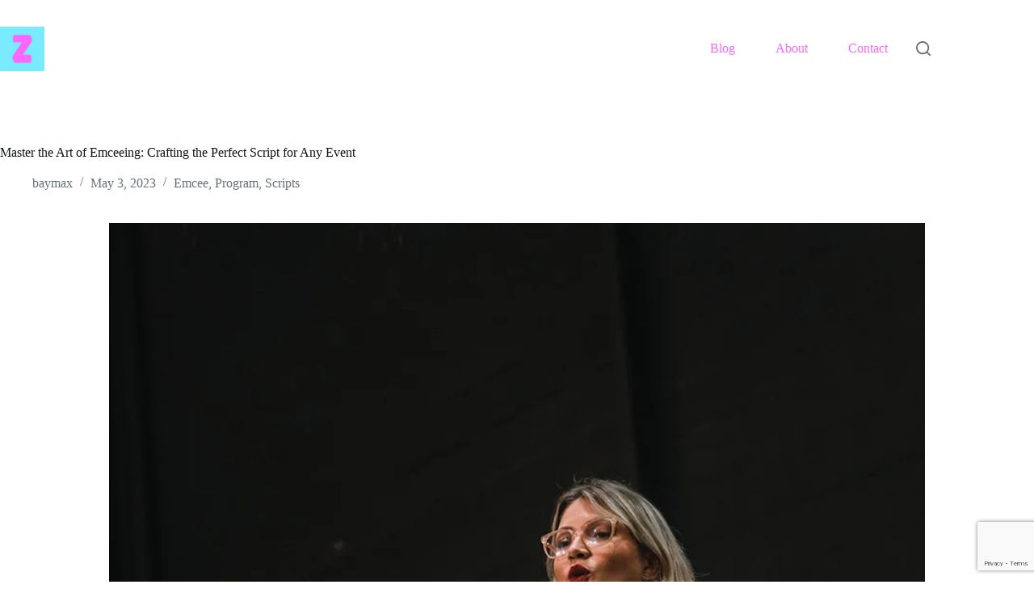

--- FILE ---
content_type: text/html; charset=UTF-8
request_url: https://www.zestsay.com/emcee-script-tips-for-unforgettable-events/
body_size: 26997
content:
<!doctype html>
<html lang="en-US" prefix="og: https://ogp.me/ns#">
<head>
	
	<meta charset="UTF-8">
	<meta name="viewport" content="width=device-width, initial-scale=1, maximum-scale=5, viewport-fit=cover">
	<link rel="profile" href="https://gmpg.org/xfn/11">

		<style>img:is([sizes="auto" i], [sizes^="auto," i]) { contain-intrinsic-size: 3000px 1500px }</style>
	
<!-- Search Engine Optimization by Rank Math - https://rankmath.com/ -->
<title>Emcee Script Mastery: Tips &amp; Techniques For Unforgettable Events | Zest Say</title>
<meta name="description" content="Discover expert tips for crafting an engaging emcee script, captivating audiences, and ensuring a smooth event flow. Elevate your hosting skills today"/>
<meta name="robots" content="follow, index, max-snippet:-1, max-video-preview:-1, max-image-preview:large"/>
<link rel="canonical" href="https://www.zestsay.com/emcee-script-tips-for-unforgettable-events/" />
<meta property="og:locale" content="en_US" />
<meta property="og:type" content="article" />
<meta property="og:title" content="Emcee Script Mastery: Tips &amp; Techniques For Unforgettable Events | Zest Say" />
<meta property="og:description" content="Discover expert tips for crafting an engaging emcee script, captivating audiences, and ensuring a smooth event flow. Elevate your hosting skills today" />
<meta property="og:url" content="https://www.zestsay.com/emcee-script-tips-for-unforgettable-events/" />
<meta property="og:site_name" content="Zest Say" />
<meta property="article:section" content="Emcee" />
<meta property="og:updated_time" content="2023-05-03T08:03:34+08:00" />
<meta property="og:image" content="https://www.zestsay.com/wp-content/uploads/2023/05/Emcee-Script.jpg" />
<meta property="og:image:secure_url" content="https://www.zestsay.com/wp-content/uploads/2023/05/Emcee-Script.jpg" />
<meta property="og:image:width" content="1365" />
<meta property="og:image:height" content="865" />
<meta property="og:image:alt" content="Emcee Script" />
<meta property="og:image:type" content="image/jpeg" />
<meta property="article:published_time" content="2023-05-03T07:56:29+08:00" />
<meta property="article:modified_time" content="2023-05-03T08:03:34+08:00" />
<meta name="twitter:card" content="summary_large_image" />
<meta name="twitter:title" content="Emcee Script Mastery: Tips &amp; Techniques For Unforgettable Events | Zest Say" />
<meta name="twitter:description" content="Discover expert tips for crafting an engaging emcee script, captivating audiences, and ensuring a smooth event flow. Elevate your hosting skills today" />
<meta name="twitter:site" content="@zestsay" />
<meta name="twitter:creator" content="@zestsay" />
<meta name="twitter:image" content="https://www.zestsay.com/wp-content/uploads/2023/05/Emcee-Script.jpg" />
<meta name="twitter:label1" content="Written by" />
<meta name="twitter:data1" content="baymax" />
<meta name="twitter:label2" content="Time to read" />
<meta name="twitter:data2" content="8 minutes" />
<script type="application/ld+json" class="rank-math-schema">{"@context":"https://schema.org","@graph":[[{"@context":"https://schema.org","@type":"SiteNavigationElement","@id":"#rank-math-toc","name":"Establishing The Purpose And Tone Of Your Event","url":"https://www.zestsay.com/emcee-script-tips-for-unforgettable-events/#establishing-the-purpose-and-tone-of-your-event"},{"@context":"https://schema.org","@type":"SiteNavigationElement","@id":"#rank-math-toc","name":"Structuring Your Script For Optimal Flow","url":"https://www.zestsay.com/emcee-script-tips-for-unforgettable-events/#structuring-your-script-for-optimal-flow"},{"@context":"https://schema.org","@type":"SiteNavigationElement","@id":"#rank-math-toc","name":"Incorporating Humor And Engaging Storytelling","url":"https://www.zestsay.com/emcee-script-tips-for-unforgettable-events/#incorporating-humor-and-engaging-storytelling"},{"@context":"https://schema.org","@type":"SiteNavigationElement","@id":"#rank-math-toc","name":"Mastering The Art Of Time Management","url":"https://www.zestsay.com/emcee-script-tips-for-unforgettable-events/#mastering-the-art-of-time-management"},{"@context":"https://schema.org","@type":"SiteNavigationElement","@id":"#rank-math-toc","name":"Handling Unexpected Situations With Grace","url":"https://www.zestsay.com/emcee-script-tips-for-unforgettable-events/#handling-unexpected-situations-with-grace"},{"@context":"https://schema.org","@type":"SiteNavigationElement","@id":"#rank-math-toc","name":"Frequently Asked Questions","url":"https://www.zestsay.com/emcee-script-tips-for-unforgettable-events/#frequently-asked-questions"},{"@context":"https://schema.org","@type":"SiteNavigationElement","@id":"#rank-math-toc","name":"How Do I Build Rapport With The Audience As An Emcee?","url":"https://www.zestsay.com/emcee-script-tips-for-unforgettable-events/#how-do-i-build-rapport-with-the-audience-as-an-emcee"},{"@context":"https://schema.org","@type":"SiteNavigationElement","@id":"#rank-math-toc","name":"What Are Some Effective Strategies For Memorizing The Script And Ensuring Smooth Delivery?","url":"https://www.zestsay.com/emcee-script-tips-for-unforgettable-events/#what-are-some-effective-strategies-for-memorizing-the-script-and-ensuring-smooth-delivery"},{"@context":"https://schema.org","@type":"SiteNavigationElement","@id":"#rank-math-toc","name":"How Can I Manage Stage Fright Or Nerves When Hosting An Event?","url":"https://www.zestsay.com/emcee-script-tips-for-unforgettable-events/#how-can-i-manage-stage-fright-or-nerves-when-hosting-an-event"},{"@context":"https://schema.org","@type":"SiteNavigationElement","@id":"#rank-math-toc","name":"How Do I Adapt My Emcee Script For Different Types Of Events, Such As Corporate Functions, Weddings, Or Charity Fundraisers?","url":"https://www.zestsay.com/emcee-script-tips-for-unforgettable-events/#how-do-i-adapt-my-emcee-script-for-different-types-of-events-such-as-corporate-functions-weddings-or-charity-fundraisers"},{"@context":"https://schema.org","@type":"SiteNavigationElement","@id":"#rank-math-toc","name":"What Are Some Tips For Working With Co-Hosts Or Guest Speakers To Ensure Seamless Transitions Throughout The Event?","url":"https://www.zestsay.com/emcee-script-tips-for-unforgettable-events/#what-are-some-tips-for-working-with-co-hosts-or-guest-speakers-to-ensure-seamless-transitions-throughout-the-event"},{"@context":"https://schema.org","@type":"SiteNavigationElement","@id":"#rank-math-toc","name":"Conclusion","url":"https://www.zestsay.com/emcee-script-tips-for-unforgettable-events/#conclusion"}],{"@type":["Organization","Person"],"@id":"https://www.zestsay.com/#person","name":"Aljun Majo","url":"https://zestsay.com","sameAs":["https://twitter.com/zestsay"],"email":"zestsay@gmail.com","address":{"@type":"PostalAddress","streetAddress":"cebu","addressLocality":"cebu","addressRegion":"7","postalCode":"6000","addressCountry":"Philippines"},"logo":{"@type":"ImageObject","@id":"https://www.zestsay.com/#logo","url":"http://zestsay.com/wp-content/uploads/2018/12/template-3.jpg","contentUrl":"http://zestsay.com/wp-content/uploads/2018/12/template-3.jpg","caption":"Zest Say","inLanguage":"en-US","width":"836","height":"836"},"image":{"@id":"https://www.zestsay.com/#logo"}},{"@type":"WebSite","@id":"https://www.zestsay.com/#website","url":"https://www.zestsay.com","name":"Zest Say","alternateName":"zestsay","publisher":{"@id":"https://www.zestsay.com/#person"},"inLanguage":"en-US"},{"@type":"ImageObject","@id":"https://www.zestsay.com/wp-content/uploads/2023/05/Emcee-Script.jpg","url":"https://www.zestsay.com/wp-content/uploads/2023/05/Emcee-Script.jpg","width":"1365","height":"865","caption":"Emcee Script","inLanguage":"en-US"},{"@type":"BreadcrumbList","@id":"https://www.zestsay.com/emcee-script-tips-for-unforgettable-events/#breadcrumb","itemListElement":[{"@type":"ListItem","position":"1","item":{"@id":"https://zestsay.com","name":"Home"}},{"@type":"ListItem","position":"2","item":{"@id":"https://www.zestsay.com/emcee-script-tips-for-unforgettable-events/","name":"Master the Art of Emceeing: Crafting the Perfect Script for Any Event"}}]},{"@type":"WebPage","@id":"https://www.zestsay.com/emcee-script-tips-for-unforgettable-events/#webpage","url":"https://www.zestsay.com/emcee-script-tips-for-unforgettable-events/","name":"Emcee Script Mastery: Tips &amp; Techniques For Unforgettable Events | Zest Say","datePublished":"2023-05-03T07:56:29+08:00","dateModified":"2023-05-03T08:03:34+08:00","isPartOf":{"@id":"https://www.zestsay.com/#website"},"primaryImageOfPage":{"@id":"https://www.zestsay.com/wp-content/uploads/2023/05/Emcee-Script.jpg"},"inLanguage":"en-US","breadcrumb":{"@id":"https://www.zestsay.com/emcee-script-tips-for-unforgettable-events/#breadcrumb"}},{"@type":"Person","@id":"https://www.zestsay.com/author/baymax/","name":"baymax","url":"https://www.zestsay.com/author/baymax/","image":{"@type":"ImageObject","@id":"https://secure.gravatar.com/avatar/bd2d356c96d54c73d226ec35161fbefbb1904d0ab253965092c00c6aa6935dbf?s=96&amp;d=mm&amp;r=g","url":"https://secure.gravatar.com/avatar/bd2d356c96d54c73d226ec35161fbefbb1904d0ab253965092c00c6aa6935dbf?s=96&amp;d=mm&amp;r=g","caption":"baymax","inLanguage":"en-US"}},{"@type":"BlogPosting","headline":"Emcee Script Mastery: Tips &amp; Techniques For Unforgettable Events | Zest Say","datePublished":"2023-05-03T07:56:29+08:00","dateModified":"2023-05-03T08:03:34+08:00","author":{"@id":"https://www.zestsay.com/author/baymax/","name":"baymax"},"publisher":{"@id":"https://www.zestsay.com/#person"},"description":"Discover expert tips for crafting an engaging emcee script, captivating audiences, and ensuring a smooth event flow. Elevate your hosting skills today","name":"Emcee Script Mastery: Tips &amp; Techniques For Unforgettable Events | Zest Say","@id":"https://www.zestsay.com/emcee-script-tips-for-unforgettable-events/#richSnippet","isPartOf":{"@id":"https://www.zestsay.com/emcee-script-tips-for-unforgettable-events/#webpage"},"image":{"@id":"https://www.zestsay.com/wp-content/uploads/2023/05/Emcee-Script.jpg"},"inLanguage":"en-US","mainEntityOfPage":{"@id":"https://www.zestsay.com/emcee-script-tips-for-unforgettable-events/#webpage"}}]}</script>
<!-- /Rank Math WordPress SEO plugin -->

<link rel='dns-prefetch' href='//www.googletagmanager.com' />
<link rel='dns-prefetch' href='//fonts.googleapis.com' />
<link rel='dns-prefetch' href='//pagead2.googlesyndication.com' />
<link rel="alternate" type="application/rss+xml" title="Zest Say &raquo; Feed" href="https://www.zestsay.com/feed/" />
<link rel="alternate" type="application/rss+xml" title="Zest Say &raquo; Comments Feed" href="https://www.zestsay.com/comments/feed/" />
<link rel="alternate" type="application/rss+xml" title="Zest Say &raquo; Master the Art of Emceeing: Crafting the Perfect Script for Any Event Comments Feed" href="https://www.zestsay.com/emcee-script-tips-for-unforgettable-events/feed/" />
<link rel='stylesheet' id='blocksy-dynamic-global-css' href='https://www.zestsay.com/wp-content/uploads/blocksy/css/global.css?ver=46444' media='all' />
<link rel='stylesheet' id='wp-block-library-css' href='https://www.zestsay.com/wp-includes/css/dist/block-library/style.min.css?ver=6.8.3' media='all' />
<link rel='stylesheet' id='awsm-ead-public-css' href='https://www.zestsay.com/wp-content/plugins/embed-any-document/css/embed-public.min.css?ver=2.7.12' media='all' />
<style id='global-styles-inline-css'>
:root{--wp--preset--aspect-ratio--square: 1;--wp--preset--aspect-ratio--4-3: 4/3;--wp--preset--aspect-ratio--3-4: 3/4;--wp--preset--aspect-ratio--3-2: 3/2;--wp--preset--aspect-ratio--2-3: 2/3;--wp--preset--aspect-ratio--16-9: 16/9;--wp--preset--aspect-ratio--9-16: 9/16;--wp--preset--color--black: #000000;--wp--preset--color--cyan-bluish-gray: #abb8c3;--wp--preset--color--white: #ffffff;--wp--preset--color--pale-pink: #f78da7;--wp--preset--color--vivid-red: #cf2e2e;--wp--preset--color--luminous-vivid-orange: #ff6900;--wp--preset--color--luminous-vivid-amber: #fcb900;--wp--preset--color--light-green-cyan: #7bdcb5;--wp--preset--color--vivid-green-cyan: #00d084;--wp--preset--color--pale-cyan-blue: #8ed1fc;--wp--preset--color--vivid-cyan-blue: #0693e3;--wp--preset--color--vivid-purple: #9b51e0;--wp--preset--color--palette-color-1: var(--theme-palette-color-1, #7aebff);--wp--preset--color--palette-color-2: var(--theme-palette-color-2, #50b7ca);--wp--preset--color--palette-color-3: var(--theme-palette-color-3, #677178);--wp--preset--color--palette-color-4: var(--theme-palette-color-4, #111518);--wp--preset--color--palette-color-5: var(--theme-palette-color-5, #E2E7ED);--wp--preset--color--palette-color-6: var(--theme-palette-color-6, #edeff2);--wp--preset--color--palette-color-7: var(--theme-palette-color-7, #f8f9fb);--wp--preset--color--palette-color-8: var(--theme-palette-color-8, #ffffff);--wp--preset--gradient--vivid-cyan-blue-to-vivid-purple: linear-gradient(135deg,rgba(6,147,227,1) 0%,rgb(155,81,224) 100%);--wp--preset--gradient--light-green-cyan-to-vivid-green-cyan: linear-gradient(135deg,rgb(122,220,180) 0%,rgb(0,208,130) 100%);--wp--preset--gradient--luminous-vivid-amber-to-luminous-vivid-orange: linear-gradient(135deg,rgba(252,185,0,1) 0%,rgba(255,105,0,1) 100%);--wp--preset--gradient--luminous-vivid-orange-to-vivid-red: linear-gradient(135deg,rgba(255,105,0,1) 0%,rgb(207,46,46) 100%);--wp--preset--gradient--very-light-gray-to-cyan-bluish-gray: linear-gradient(135deg,rgb(238,238,238) 0%,rgb(169,184,195) 100%);--wp--preset--gradient--cool-to-warm-spectrum: linear-gradient(135deg,rgb(74,234,220) 0%,rgb(151,120,209) 20%,rgb(207,42,186) 40%,rgb(238,44,130) 60%,rgb(251,105,98) 80%,rgb(254,248,76) 100%);--wp--preset--gradient--blush-light-purple: linear-gradient(135deg,rgb(255,206,236) 0%,rgb(152,150,240) 100%);--wp--preset--gradient--blush-bordeaux: linear-gradient(135deg,rgb(254,205,165) 0%,rgb(254,45,45) 50%,rgb(107,0,62) 100%);--wp--preset--gradient--luminous-dusk: linear-gradient(135deg,rgb(255,203,112) 0%,rgb(199,81,192) 50%,rgb(65,88,208) 100%);--wp--preset--gradient--pale-ocean: linear-gradient(135deg,rgb(255,245,203) 0%,rgb(182,227,212) 50%,rgb(51,167,181) 100%);--wp--preset--gradient--electric-grass: linear-gradient(135deg,rgb(202,248,128) 0%,rgb(113,206,126) 100%);--wp--preset--gradient--midnight: linear-gradient(135deg,rgb(2,3,129) 0%,rgb(40,116,252) 100%);--wp--preset--gradient--juicy-peach: linear-gradient(to right, #ffecd2 0%, #fcb69f 100%);--wp--preset--gradient--young-passion: linear-gradient(to right, #ff8177 0%, #ff867a 0%, #ff8c7f 21%, #f99185 52%, #cf556c 78%, #b12a5b 100%);--wp--preset--gradient--true-sunset: linear-gradient(to right, #fa709a 0%, #fee140 100%);--wp--preset--gradient--morpheus-den: linear-gradient(to top, #30cfd0 0%, #330867 100%);--wp--preset--gradient--plum-plate: linear-gradient(135deg, #667eea 0%, #764ba2 100%);--wp--preset--gradient--aqua-splash: linear-gradient(15deg, #13547a 0%, #80d0c7 100%);--wp--preset--gradient--love-kiss: linear-gradient(to top, #ff0844 0%, #ffb199 100%);--wp--preset--gradient--new-retrowave: linear-gradient(to top, #3b41c5 0%, #a981bb 49%, #ffc8a9 100%);--wp--preset--gradient--plum-bath: linear-gradient(to top, #cc208e 0%, #6713d2 100%);--wp--preset--gradient--high-flight: linear-gradient(to right, #0acffe 0%, #495aff 100%);--wp--preset--gradient--teen-party: linear-gradient(-225deg, #FF057C 0%, #8D0B93 50%, #321575 100%);--wp--preset--gradient--fabled-sunset: linear-gradient(-225deg, #231557 0%, #44107A 29%, #FF1361 67%, #FFF800 100%);--wp--preset--gradient--arielle-smile: radial-gradient(circle 248px at center, #16d9e3 0%, #30c7ec 47%, #46aef7 100%);--wp--preset--gradient--itmeo-branding: linear-gradient(180deg, #2af598 0%, #009efd 100%);--wp--preset--gradient--deep-blue: linear-gradient(to right, #6a11cb 0%, #2575fc 100%);--wp--preset--gradient--strong-bliss: linear-gradient(to right, #f78ca0 0%, #f9748f 19%, #fd868c 60%, #fe9a8b 100%);--wp--preset--gradient--sweet-period: linear-gradient(to top, #3f51b1 0%, #5a55ae 13%, #7b5fac 25%, #8f6aae 38%, #a86aa4 50%, #cc6b8e 62%, #f18271 75%, #f3a469 87%, #f7c978 100%);--wp--preset--gradient--purple-division: linear-gradient(to top, #7028e4 0%, #e5b2ca 100%);--wp--preset--gradient--cold-evening: linear-gradient(to top, #0c3483 0%, #a2b6df 100%, #6b8cce 100%, #a2b6df 100%);--wp--preset--gradient--mountain-rock: linear-gradient(to right, #868f96 0%, #596164 100%);--wp--preset--gradient--desert-hump: linear-gradient(to top, #c79081 0%, #dfa579 100%);--wp--preset--gradient--ethernal-constance: linear-gradient(to top, #09203f 0%, #537895 100%);--wp--preset--gradient--happy-memories: linear-gradient(-60deg, #ff5858 0%, #f09819 100%);--wp--preset--gradient--grown-early: linear-gradient(to top, #0ba360 0%, #3cba92 100%);--wp--preset--gradient--morning-salad: linear-gradient(-225deg, #B7F8DB 0%, #50A7C2 100%);--wp--preset--gradient--night-call: linear-gradient(-225deg, #AC32E4 0%, #7918F2 48%, #4801FF 100%);--wp--preset--gradient--mind-crawl: linear-gradient(-225deg, #473B7B 0%, #3584A7 51%, #30D2BE 100%);--wp--preset--gradient--angel-care: linear-gradient(-225deg, #FFE29F 0%, #FFA99F 48%, #FF719A 100%);--wp--preset--gradient--juicy-cake: linear-gradient(to top, #e14fad 0%, #f9d423 100%);--wp--preset--gradient--rich-metal: linear-gradient(to right, #d7d2cc 0%, #304352 100%);--wp--preset--gradient--mole-hall: linear-gradient(-20deg, #616161 0%, #9bc5c3 100%);--wp--preset--gradient--cloudy-knoxville: linear-gradient(120deg, #fdfbfb 0%, #ebedee 100%);--wp--preset--gradient--soft-grass: linear-gradient(to top, #c1dfc4 0%, #deecdd 100%);--wp--preset--gradient--saint-petersburg: linear-gradient(135deg, #f5f7fa 0%, #c3cfe2 100%);--wp--preset--gradient--everlasting-sky: linear-gradient(135deg, #fdfcfb 0%, #e2d1c3 100%);--wp--preset--gradient--kind-steel: linear-gradient(-20deg, #e9defa 0%, #fbfcdb 100%);--wp--preset--gradient--over-sun: linear-gradient(60deg, #abecd6 0%, #fbed96 100%);--wp--preset--gradient--premium-white: linear-gradient(to top, #d5d4d0 0%, #d5d4d0 1%, #eeeeec 31%, #efeeec 75%, #e9e9e7 100%);--wp--preset--gradient--clean-mirror: linear-gradient(45deg, #93a5cf 0%, #e4efe9 100%);--wp--preset--gradient--wild-apple: linear-gradient(to top, #d299c2 0%, #fef9d7 100%);--wp--preset--gradient--snow-again: linear-gradient(to top, #e6e9f0 0%, #eef1f5 100%);--wp--preset--gradient--confident-cloud: linear-gradient(to top, #dad4ec 0%, #dad4ec 1%, #f3e7e9 100%);--wp--preset--gradient--glass-water: linear-gradient(to top, #dfe9f3 0%, white 100%);--wp--preset--gradient--perfect-white: linear-gradient(-225deg, #E3FDF5 0%, #FFE6FA 100%);--wp--preset--font-size--small: 13px;--wp--preset--font-size--medium: 20px;--wp--preset--font-size--large: clamp(22px, 1.375rem + ((1vw - 3.2px) * 0.625), 30px);--wp--preset--font-size--x-large: clamp(30px, 1.875rem + ((1vw - 3.2px) * 1.563), 50px);--wp--preset--font-size--xx-large: clamp(45px, 2.813rem + ((1vw - 3.2px) * 2.734), 80px);--wp--preset--spacing--20: 0.44rem;--wp--preset--spacing--30: 0.67rem;--wp--preset--spacing--40: 1rem;--wp--preset--spacing--50: 1.5rem;--wp--preset--spacing--60: 2.25rem;--wp--preset--spacing--70: 3.38rem;--wp--preset--spacing--80: 5.06rem;--wp--preset--shadow--natural: 6px 6px 9px rgba(0, 0, 0, 0.2);--wp--preset--shadow--deep: 12px 12px 50px rgba(0, 0, 0, 0.4);--wp--preset--shadow--sharp: 6px 6px 0px rgba(0, 0, 0, 0.2);--wp--preset--shadow--outlined: 6px 6px 0px -3px rgba(255, 255, 255, 1), 6px 6px rgba(0, 0, 0, 1);--wp--preset--shadow--crisp: 6px 6px 0px rgba(0, 0, 0, 1);}:root { --wp--style--global--content-size: var(--theme-block-max-width);--wp--style--global--wide-size: var(--theme-block-wide-max-width); }:where(body) { margin: 0; }.wp-site-blocks > .alignleft { float: left; margin-right: 2em; }.wp-site-blocks > .alignright { float: right; margin-left: 2em; }.wp-site-blocks > .aligncenter { justify-content: center; margin-left: auto; margin-right: auto; }:where(.wp-site-blocks) > * { margin-block-start: var(--theme-content-spacing); margin-block-end: 0; }:where(.wp-site-blocks) > :first-child { margin-block-start: 0; }:where(.wp-site-blocks) > :last-child { margin-block-end: 0; }:root { --wp--style--block-gap: var(--theme-content-spacing); }:root :where(.is-layout-flow) > :first-child{margin-block-start: 0;}:root :where(.is-layout-flow) > :last-child{margin-block-end: 0;}:root :where(.is-layout-flow) > *{margin-block-start: var(--theme-content-spacing);margin-block-end: 0;}:root :where(.is-layout-constrained) > :first-child{margin-block-start: 0;}:root :where(.is-layout-constrained) > :last-child{margin-block-end: 0;}:root :where(.is-layout-constrained) > *{margin-block-start: var(--theme-content-spacing);margin-block-end: 0;}:root :where(.is-layout-flex){gap: var(--theme-content-spacing);}:root :where(.is-layout-grid){gap: var(--theme-content-spacing);}.is-layout-flow > .alignleft{float: left;margin-inline-start: 0;margin-inline-end: 2em;}.is-layout-flow > .alignright{float: right;margin-inline-start: 2em;margin-inline-end: 0;}.is-layout-flow > .aligncenter{margin-left: auto !important;margin-right: auto !important;}.is-layout-constrained > .alignleft{float: left;margin-inline-start: 0;margin-inline-end: 2em;}.is-layout-constrained > .alignright{float: right;margin-inline-start: 2em;margin-inline-end: 0;}.is-layout-constrained > .aligncenter{margin-left: auto !important;margin-right: auto !important;}.is-layout-constrained > :where(:not(.alignleft):not(.alignright):not(.alignfull)){max-width: var(--wp--style--global--content-size);margin-left: auto !important;margin-right: auto !important;}.is-layout-constrained > .alignwide{max-width: var(--wp--style--global--wide-size);}body .is-layout-flex{display: flex;}.is-layout-flex{flex-wrap: wrap;align-items: center;}.is-layout-flex > :is(*, div){margin: 0;}body .is-layout-grid{display: grid;}.is-layout-grid > :is(*, div){margin: 0;}body{padding-top: 0px;padding-right: 0px;padding-bottom: 0px;padding-left: 0px;}.has-black-color{color: var(--wp--preset--color--black) !important;}.has-cyan-bluish-gray-color{color: var(--wp--preset--color--cyan-bluish-gray) !important;}.has-white-color{color: var(--wp--preset--color--white) !important;}.has-pale-pink-color{color: var(--wp--preset--color--pale-pink) !important;}.has-vivid-red-color{color: var(--wp--preset--color--vivid-red) !important;}.has-luminous-vivid-orange-color{color: var(--wp--preset--color--luminous-vivid-orange) !important;}.has-luminous-vivid-amber-color{color: var(--wp--preset--color--luminous-vivid-amber) !important;}.has-light-green-cyan-color{color: var(--wp--preset--color--light-green-cyan) !important;}.has-vivid-green-cyan-color{color: var(--wp--preset--color--vivid-green-cyan) !important;}.has-pale-cyan-blue-color{color: var(--wp--preset--color--pale-cyan-blue) !important;}.has-vivid-cyan-blue-color{color: var(--wp--preset--color--vivid-cyan-blue) !important;}.has-vivid-purple-color{color: var(--wp--preset--color--vivid-purple) !important;}.has-palette-color-1-color{color: var(--wp--preset--color--palette-color-1) !important;}.has-palette-color-2-color{color: var(--wp--preset--color--palette-color-2) !important;}.has-palette-color-3-color{color: var(--wp--preset--color--palette-color-3) !important;}.has-palette-color-4-color{color: var(--wp--preset--color--palette-color-4) !important;}.has-palette-color-5-color{color: var(--wp--preset--color--palette-color-5) !important;}.has-palette-color-6-color{color: var(--wp--preset--color--palette-color-6) !important;}.has-palette-color-7-color{color: var(--wp--preset--color--palette-color-7) !important;}.has-palette-color-8-color{color: var(--wp--preset--color--palette-color-8) !important;}.has-black-background-color{background-color: var(--wp--preset--color--black) !important;}.has-cyan-bluish-gray-background-color{background-color: var(--wp--preset--color--cyan-bluish-gray) !important;}.has-white-background-color{background-color: var(--wp--preset--color--white) !important;}.has-pale-pink-background-color{background-color: var(--wp--preset--color--pale-pink) !important;}.has-vivid-red-background-color{background-color: var(--wp--preset--color--vivid-red) !important;}.has-luminous-vivid-orange-background-color{background-color: var(--wp--preset--color--luminous-vivid-orange) !important;}.has-luminous-vivid-amber-background-color{background-color: var(--wp--preset--color--luminous-vivid-amber) !important;}.has-light-green-cyan-background-color{background-color: var(--wp--preset--color--light-green-cyan) !important;}.has-vivid-green-cyan-background-color{background-color: var(--wp--preset--color--vivid-green-cyan) !important;}.has-pale-cyan-blue-background-color{background-color: var(--wp--preset--color--pale-cyan-blue) !important;}.has-vivid-cyan-blue-background-color{background-color: var(--wp--preset--color--vivid-cyan-blue) !important;}.has-vivid-purple-background-color{background-color: var(--wp--preset--color--vivid-purple) !important;}.has-palette-color-1-background-color{background-color: var(--wp--preset--color--palette-color-1) !important;}.has-palette-color-2-background-color{background-color: var(--wp--preset--color--palette-color-2) !important;}.has-palette-color-3-background-color{background-color: var(--wp--preset--color--palette-color-3) !important;}.has-palette-color-4-background-color{background-color: var(--wp--preset--color--palette-color-4) !important;}.has-palette-color-5-background-color{background-color: var(--wp--preset--color--palette-color-5) !important;}.has-palette-color-6-background-color{background-color: var(--wp--preset--color--palette-color-6) !important;}.has-palette-color-7-background-color{background-color: var(--wp--preset--color--palette-color-7) !important;}.has-palette-color-8-background-color{background-color: var(--wp--preset--color--palette-color-8) !important;}.has-black-border-color{border-color: var(--wp--preset--color--black) !important;}.has-cyan-bluish-gray-border-color{border-color: var(--wp--preset--color--cyan-bluish-gray) !important;}.has-white-border-color{border-color: var(--wp--preset--color--white) !important;}.has-pale-pink-border-color{border-color: var(--wp--preset--color--pale-pink) !important;}.has-vivid-red-border-color{border-color: var(--wp--preset--color--vivid-red) !important;}.has-luminous-vivid-orange-border-color{border-color: var(--wp--preset--color--luminous-vivid-orange) !important;}.has-luminous-vivid-amber-border-color{border-color: var(--wp--preset--color--luminous-vivid-amber) !important;}.has-light-green-cyan-border-color{border-color: var(--wp--preset--color--light-green-cyan) !important;}.has-vivid-green-cyan-border-color{border-color: var(--wp--preset--color--vivid-green-cyan) !important;}.has-pale-cyan-blue-border-color{border-color: var(--wp--preset--color--pale-cyan-blue) !important;}.has-vivid-cyan-blue-border-color{border-color: var(--wp--preset--color--vivid-cyan-blue) !important;}.has-vivid-purple-border-color{border-color: var(--wp--preset--color--vivid-purple) !important;}.has-palette-color-1-border-color{border-color: var(--wp--preset--color--palette-color-1) !important;}.has-palette-color-2-border-color{border-color: var(--wp--preset--color--palette-color-2) !important;}.has-palette-color-3-border-color{border-color: var(--wp--preset--color--palette-color-3) !important;}.has-palette-color-4-border-color{border-color: var(--wp--preset--color--palette-color-4) !important;}.has-palette-color-5-border-color{border-color: var(--wp--preset--color--palette-color-5) !important;}.has-palette-color-6-border-color{border-color: var(--wp--preset--color--palette-color-6) !important;}.has-palette-color-7-border-color{border-color: var(--wp--preset--color--palette-color-7) !important;}.has-palette-color-8-border-color{border-color: var(--wp--preset--color--palette-color-8) !important;}.has-vivid-cyan-blue-to-vivid-purple-gradient-background{background: var(--wp--preset--gradient--vivid-cyan-blue-to-vivid-purple) !important;}.has-light-green-cyan-to-vivid-green-cyan-gradient-background{background: var(--wp--preset--gradient--light-green-cyan-to-vivid-green-cyan) !important;}.has-luminous-vivid-amber-to-luminous-vivid-orange-gradient-background{background: var(--wp--preset--gradient--luminous-vivid-amber-to-luminous-vivid-orange) !important;}.has-luminous-vivid-orange-to-vivid-red-gradient-background{background: var(--wp--preset--gradient--luminous-vivid-orange-to-vivid-red) !important;}.has-very-light-gray-to-cyan-bluish-gray-gradient-background{background: var(--wp--preset--gradient--very-light-gray-to-cyan-bluish-gray) !important;}.has-cool-to-warm-spectrum-gradient-background{background: var(--wp--preset--gradient--cool-to-warm-spectrum) !important;}.has-blush-light-purple-gradient-background{background: var(--wp--preset--gradient--blush-light-purple) !important;}.has-blush-bordeaux-gradient-background{background: var(--wp--preset--gradient--blush-bordeaux) !important;}.has-luminous-dusk-gradient-background{background: var(--wp--preset--gradient--luminous-dusk) !important;}.has-pale-ocean-gradient-background{background: var(--wp--preset--gradient--pale-ocean) !important;}.has-electric-grass-gradient-background{background: var(--wp--preset--gradient--electric-grass) !important;}.has-midnight-gradient-background{background: var(--wp--preset--gradient--midnight) !important;}.has-juicy-peach-gradient-background{background: var(--wp--preset--gradient--juicy-peach) !important;}.has-young-passion-gradient-background{background: var(--wp--preset--gradient--young-passion) !important;}.has-true-sunset-gradient-background{background: var(--wp--preset--gradient--true-sunset) !important;}.has-morpheus-den-gradient-background{background: var(--wp--preset--gradient--morpheus-den) !important;}.has-plum-plate-gradient-background{background: var(--wp--preset--gradient--plum-plate) !important;}.has-aqua-splash-gradient-background{background: var(--wp--preset--gradient--aqua-splash) !important;}.has-love-kiss-gradient-background{background: var(--wp--preset--gradient--love-kiss) !important;}.has-new-retrowave-gradient-background{background: var(--wp--preset--gradient--new-retrowave) !important;}.has-plum-bath-gradient-background{background: var(--wp--preset--gradient--plum-bath) !important;}.has-high-flight-gradient-background{background: var(--wp--preset--gradient--high-flight) !important;}.has-teen-party-gradient-background{background: var(--wp--preset--gradient--teen-party) !important;}.has-fabled-sunset-gradient-background{background: var(--wp--preset--gradient--fabled-sunset) !important;}.has-arielle-smile-gradient-background{background: var(--wp--preset--gradient--arielle-smile) !important;}.has-itmeo-branding-gradient-background{background: var(--wp--preset--gradient--itmeo-branding) !important;}.has-deep-blue-gradient-background{background: var(--wp--preset--gradient--deep-blue) !important;}.has-strong-bliss-gradient-background{background: var(--wp--preset--gradient--strong-bliss) !important;}.has-sweet-period-gradient-background{background: var(--wp--preset--gradient--sweet-period) !important;}.has-purple-division-gradient-background{background: var(--wp--preset--gradient--purple-division) !important;}.has-cold-evening-gradient-background{background: var(--wp--preset--gradient--cold-evening) !important;}.has-mountain-rock-gradient-background{background: var(--wp--preset--gradient--mountain-rock) !important;}.has-desert-hump-gradient-background{background: var(--wp--preset--gradient--desert-hump) !important;}.has-ethernal-constance-gradient-background{background: var(--wp--preset--gradient--ethernal-constance) !important;}.has-happy-memories-gradient-background{background: var(--wp--preset--gradient--happy-memories) !important;}.has-grown-early-gradient-background{background: var(--wp--preset--gradient--grown-early) !important;}.has-morning-salad-gradient-background{background: var(--wp--preset--gradient--morning-salad) !important;}.has-night-call-gradient-background{background: var(--wp--preset--gradient--night-call) !important;}.has-mind-crawl-gradient-background{background: var(--wp--preset--gradient--mind-crawl) !important;}.has-angel-care-gradient-background{background: var(--wp--preset--gradient--angel-care) !important;}.has-juicy-cake-gradient-background{background: var(--wp--preset--gradient--juicy-cake) !important;}.has-rich-metal-gradient-background{background: var(--wp--preset--gradient--rich-metal) !important;}.has-mole-hall-gradient-background{background: var(--wp--preset--gradient--mole-hall) !important;}.has-cloudy-knoxville-gradient-background{background: var(--wp--preset--gradient--cloudy-knoxville) !important;}.has-soft-grass-gradient-background{background: var(--wp--preset--gradient--soft-grass) !important;}.has-saint-petersburg-gradient-background{background: var(--wp--preset--gradient--saint-petersburg) !important;}.has-everlasting-sky-gradient-background{background: var(--wp--preset--gradient--everlasting-sky) !important;}.has-kind-steel-gradient-background{background: var(--wp--preset--gradient--kind-steel) !important;}.has-over-sun-gradient-background{background: var(--wp--preset--gradient--over-sun) !important;}.has-premium-white-gradient-background{background: var(--wp--preset--gradient--premium-white) !important;}.has-clean-mirror-gradient-background{background: var(--wp--preset--gradient--clean-mirror) !important;}.has-wild-apple-gradient-background{background: var(--wp--preset--gradient--wild-apple) !important;}.has-snow-again-gradient-background{background: var(--wp--preset--gradient--snow-again) !important;}.has-confident-cloud-gradient-background{background: var(--wp--preset--gradient--confident-cloud) !important;}.has-glass-water-gradient-background{background: var(--wp--preset--gradient--glass-water) !important;}.has-perfect-white-gradient-background{background: var(--wp--preset--gradient--perfect-white) !important;}.has-small-font-size{font-size: var(--wp--preset--font-size--small) !important;}.has-medium-font-size{font-size: var(--wp--preset--font-size--medium) !important;}.has-large-font-size{font-size: var(--wp--preset--font-size--large) !important;}.has-x-large-font-size{font-size: var(--wp--preset--font-size--x-large) !important;}.has-xx-large-font-size{font-size: var(--wp--preset--font-size--xx-large) !important;}
:root :where(.wp-block-pullquote){font-size: clamp(0.984em, 0.984rem + ((1vw - 0.2em) * 0.645), 1.5em);line-height: 1.6;}
</style>
<link rel='stylesheet' id='contact-form-7-css' href='https://www.zestsay.com/wp-content/plugins/contact-form-7/includes/css/styles.css?ver=6.1.3' media='all' />
<link rel='stylesheet' id='hostinger-reach-subscription-block-css' href='https://www.zestsay.com/wp-content/plugins/hostinger-reach/frontend/dist/blocks/subscription.css?ver=1764241491' media='all' />
<link rel='stylesheet' id='parent-style-css' href='https://www.zestsay.com/wp-content/themes/blocksy/style.css?ver=6.8.3' media='all' />
<link rel='stylesheet' id='blocksy-fonts-font-source-google-css' href='https://fonts.googleapis.com/css2?family=Open%20Sans:wght@400;500;600;700&#038;family=Merriweather:wght@700&#038;display=swap' media='all' />
<link rel='stylesheet' id='ct-main-styles-css' href='https://www.zestsay.com/wp-content/themes/blocksy/static/bundle/main.min.css?ver=2.1.20' media='all' />
<link rel='stylesheet' id='ct-page-title-styles-css' href='https://www.zestsay.com/wp-content/themes/blocksy/static/bundle/page-title.min.css?ver=2.1.20' media='all' />
<link rel='stylesheet' id='ct-share-box-styles-css' href='https://www.zestsay.com/wp-content/themes/blocksy/static/bundle/share-box.min.css?ver=2.1.20' media='all' />
<link rel='stylesheet' id='ct-comments-styles-css' href='https://www.zestsay.com/wp-content/themes/blocksy/static/bundle/comments.min.css?ver=2.1.20' media='all' />
<link rel='stylesheet' id='ct-posts-nav-styles-css' href='https://www.zestsay.com/wp-content/themes/blocksy/static/bundle/posts-nav.min.css?ver=2.1.20' media='all' />
<link rel='stylesheet' id='ct-cf-7-styles-css' href='https://www.zestsay.com/wp-content/themes/blocksy/static/bundle/cf-7.min.css?ver=2.1.20' media='all' />
<script src="https://www.zestsay.com/wp-includes/js/jquery/jquery.min.js?ver=3.7.1" id="jquery-core-js"></script>
<script src="https://www.zestsay.com/wp-includes/js/jquery/jquery-migrate.min.js?ver=3.4.1" id="jquery-migrate-js"></script>

<!-- Google tag (gtag.js) snippet added by Site Kit -->
<!-- Google Analytics snippet added by Site Kit -->
<script src="https://www.googletagmanager.com/gtag/js?id=G-2R6KWEWM62" id="google_gtagjs-js" async></script>
<script id="google_gtagjs-js-after">
window.dataLayer = window.dataLayer || [];function gtag(){dataLayer.push(arguments);}
gtag("set","linker",{"domains":["www.zestsay.com"]});
gtag("js", new Date());
gtag("set", "developer_id.dZTNiMT", true);
gtag("config", "G-2R6KWEWM62");
</script>
<link rel="https://api.w.org/" href="https://www.zestsay.com/wp-json/" /><link rel="alternate" title="JSON" type="application/json" href="https://www.zestsay.com/wp-json/wp/v2/posts/12504" /><link rel="EditURI" type="application/rsd+xml" title="RSD" href="https://www.zestsay.com/xmlrpc.php?rsd" />
<meta name="generator" content="WordPress 6.8.3" />
<link rel='shortlink' href='https://www.zestsay.com/?p=12504' />
<link rel="alternate" title="oEmbed (JSON)" type="application/json+oembed" href="https://www.zestsay.com/wp-json/oembed/1.0/embed?url=https%3A%2F%2Fwww.zestsay.com%2Femcee-script-tips-for-unforgettable-events%2F" />
<link rel="alternate" title="oEmbed (XML)" type="text/xml+oembed" href="https://www.zestsay.com/wp-json/oembed/1.0/embed?url=https%3A%2F%2Fwww.zestsay.com%2Femcee-script-tips-for-unforgettable-events%2F&#038;format=xml" />
<meta name="generator" content="Site Kit by Google 1.163.0" /><script type="text/javascript" src="//script.crazyegg.com/pages/scripts/0129/1760.js" async="async" ></script>
		<script>
		(function(h,o,t,j,a,r){
			h.hj=h.hj||function(){(h.hj.q=h.hj.q||[]).push(arguments)};
			h._hjSettings={hjid:3286181,hjsv:5};
			a=o.getElementsByTagName('head')[0];
			r=o.createElement('script');r.async=1;
			r.src=t+h._hjSettings.hjid+j+h._hjSettings.hjsv;
			a.appendChild(r);
		})(window,document,'//static.hotjar.com/c/hotjar-','.js?sv=');
		</script>
		<!-- Analytics by WP Statistics - https://wp-statistics.com -->
<noscript><link rel='stylesheet' href='https://www.zestsay.com/wp-content/themes/blocksy/static/bundle/no-scripts.min.css' type='text/css'></noscript>

<!-- Google AdSense meta tags added by Site Kit -->
<meta name="google-adsense-platform-account" content="ca-host-pub-2644536267352236">
<meta name="google-adsense-platform-domain" content="sitekit.withgoogle.com">
<!-- End Google AdSense meta tags added by Site Kit -->

<!-- Google AdSense snippet added by Site Kit -->
<script async src="https://pagead2.googlesyndication.com/pagead/js/adsbygoogle.js?client=ca-pub-1370749401309118&amp;host=ca-host-pub-2644536267352236" crossorigin="anonymous"></script>

<!-- End Google AdSense snippet added by Site Kit -->
<link rel="icon" href="https://www.zestsay.com/wp-content/uploads/2021/03/cropped-zestsay-com-website-logo-32x32.jpg" sizes="32x32" />
<link rel="icon" href="https://www.zestsay.com/wp-content/uploads/2021/03/cropped-zestsay-com-website-logo-192x192.jpg" sizes="192x192" />
<link rel="apple-touch-icon" href="https://www.zestsay.com/wp-content/uploads/2021/03/cropped-zestsay-com-website-logo-180x180.jpg" />
<meta name="msapplication-TileImage" content="https://www.zestsay.com/wp-content/uploads/2021/03/cropped-zestsay-com-website-logo-270x270.jpg" />
		<style id="wp-custom-css">
			form {
	--form-field-padding: 0 18px;
}		</style>
			</head>


<body class="wp-singular post-template-default single single-post postid-12504 single-format-standard wp-custom-logo wp-embed-responsive wp-theme-blocksy wp-child-theme-blocksy-child" data-link="type-2" data-prefix="single_blog_post" data-header="type-1:sticky" data-footer="type-1" itemscope="itemscope" itemtype="https://schema.org/Blog">

<a class="skip-link screen-reader-text" href="#main">Skip to content</a><div class="ct-drawer-canvas" data-location="start">
		<div id="search-modal" class="ct-panel" data-behaviour="modal" role="dialog" aria-label="Search modal" inert>
			<div class="ct-panel-actions">
				<button class="ct-toggle-close" data-type="type-1" aria-label="Close search modal">
					<svg class="ct-icon" width="12" height="12" viewBox="0 0 15 15"><path d="M1 15a1 1 0 01-.71-.29 1 1 0 010-1.41l5.8-5.8-5.8-5.8A1 1 0 011.7.29l5.8 5.8 5.8-5.8a1 1 0 011.41 1.41l-5.8 5.8 5.8 5.8a1 1 0 01-1.41 1.41l-5.8-5.8-5.8 5.8A1 1 0 011 15z"/></svg>				</button>
			</div>

			<div class="ct-panel-content">
				

<form role="search" method="get" class="ct-search-form"  action="https://www.zestsay.com/" aria-haspopup="listbox" data-live-results="thumbs">

	<input 
		type="search" class="modal-field"		placeholder="Search"
		value=""
		name="s"
		autocomplete="off"
		title="Search for..."
		aria-label="Search for..."
			>

	<div class="ct-search-form-controls">
		
		<button type="submit" class="wp-element-button" data-button="icon" aria-label="Search button">
			<svg class="ct-icon ct-search-button-content" aria-hidden="true" width="15" height="15" viewBox="0 0 15 15"><path d="M14.8,13.7L12,11c0.9-1.2,1.5-2.6,1.5-4.2c0-3.7-3-6.8-6.8-6.8S0,3,0,6.8s3,6.8,6.8,6.8c1.6,0,3.1-0.6,4.2-1.5l2.8,2.8c0.1,0.1,0.3,0.2,0.5,0.2s0.4-0.1,0.5-0.2C15.1,14.5,15.1,14,14.8,13.7z M1.5,6.8c0-2.9,2.4-5.2,5.2-5.2S12,3.9,12,6.8S9.6,12,6.8,12S1.5,9.6,1.5,6.8z"/></svg>
			<span class="ct-ajax-loader">
				<svg viewBox="0 0 24 24">
					<circle cx="12" cy="12" r="10" opacity="0.2" fill="none" stroke="currentColor" stroke-miterlimit="10" stroke-width="2"/>

					<path d="m12,2c5.52,0,10,4.48,10,10" fill="none" stroke="currentColor" stroke-linecap="round" stroke-miterlimit="10" stroke-width="2">
						<animateTransform
							attributeName="transform"
							attributeType="XML"
							type="rotate"
							dur="0.6s"
							from="0 12 12"
							to="360 12 12"
							repeatCount="indefinite"
						/>
					</path>
				</svg>
			</span>
		</button>

		
					<input type="hidden" name="ct_post_type" value="post:page">
		
		

		<input type="hidden" value="73546cbd8f" class="ct-live-results-nonce">	</div>

			<div class="screen-reader-text" aria-live="polite" role="status">
			No results		</div>
	
</form>


			</div>
		</div>

		<div id="offcanvas" class="ct-panel ct-header" data-behaviour="modal" role="dialog" aria-label="Offcanvas modal" inert="">
		<div class="ct-panel-actions">
			
			<button class="ct-toggle-close" data-type="type-1" aria-label="Close drawer">
				<svg class="ct-icon" width="12" height="12" viewBox="0 0 15 15"><path d="M1 15a1 1 0 01-.71-.29 1 1 0 010-1.41l5.8-5.8-5.8-5.8A1 1 0 011.7.29l5.8 5.8 5.8-5.8a1 1 0 011.41 1.41l-5.8 5.8 5.8 5.8a1 1 0 01-1.41 1.41l-5.8-5.8-5.8 5.8A1 1 0 011 15z"/></svg>
			</button>
		</div>
		<div class="ct-panel-content" data-device="desktop"><div class="ct-panel-content-inner"></div></div><div class="ct-panel-content" data-device="mobile"><div class="ct-panel-content-inner">
<div
	class="ct-header-text "
	data-id="text">
	<div class="entry-content is-layout-flow">
		<p><a href="https://zestsay.com/"><img class="size-medium wp-image-368 aligncenter" src="http://zestsay.com/wp-content/uploads/2021/03/zestsay-com-website-logo-300x300.jpg" alt="" width="120px" height="auto" /></a></p>	</div>
</div>

<nav
	class="mobile-menu menu-container"
	data-id="mobile-menu" data-interaction="click" data-toggle-type="type-1" data-submenu-dots="yes"	aria-label="main menu">

	<ul id="menu-main-menu-1" class=""><li class="menu-item menu-item-type-post_type menu-item-object-page current_page_parent menu-item-247"><a href="https://www.zestsay.com/blog/" class="ct-menu-link">Blog</a></li>
<li class="menu-item menu-item-type-post_type menu-item-object-page menu-item-246"><a href="https://www.zestsay.com/about/" class="ct-menu-link">About</a></li>
<li class="menu-item menu-item-type-post_type menu-item-object-page menu-item-245"><a href="https://www.zestsay.com/contact/" class="ct-menu-link">Contact</a></li>
</ul></nav>


<div
	class="ct-header-socials "
	data-id="socials">

	
		<div class="ct-social-box" data-color="custom" data-icon-size="custom" data-icons-type="rounded:solid" >
			
			
							
				<a href="https://www.facebook.com/zestsay" data-network="facebook" aria-label="Facebook">
					<span class="ct-icon-container">
					<svg
					width="20px"
					height="20px"
					viewBox="0 0 20 20"
					aria-hidden="true">
						<path d="M20,10.1c0-5.5-4.5-10-10-10S0,4.5,0,10.1c0,5,3.7,9.1,8.4,9.9v-7H5.9v-2.9h2.5V7.9C8.4,5.4,9.9,4,12.2,4c1.1,0,2.2,0.2,2.2,0.2v2.5h-1.3c-1.2,0-1.6,0.8-1.6,1.6v1.9h2.8L13.9,13h-2.3v7C16.3,19.2,20,15.1,20,10.1z"/>
					</svg>
				</span>				</a>
			
			
					</div>

	
</div>
</div></div></div></div>
<div id="main-container">
	<header id="header" class="ct-header" data-id="type-1" itemscope="" itemtype="https://schema.org/WPHeader"><div data-device="desktop"><div class="ct-sticky-container"><div data-sticky="shrink"><div data-row="middle" data-column-set="2"><div class="ct-container"><div data-column="start" data-placements="1"><div data-items="primary">
<div	class="site-branding"
	data-id="logo"		itemscope="itemscope" itemtype="https://schema.org/Organization">

			<a href="https://www.zestsay.com/" class="site-logo-container" rel="home" itemprop="url" ><img width="300" height="300" src="https://www.zestsay.com/wp-content/uploads/2022/03/template-3-300x300-1.jpg" class="default-logo" alt="Zest Say" decoding="async" fetchpriority="high" srcset="https://www.zestsay.com/wp-content/uploads/2022/03/template-3-300x300-1.jpg 300w, https://www.zestsay.com/wp-content/uploads/2022/03/template-3-300x300-1-150x150.jpg 150w" sizes="(max-width: 300px) 100vw, 300px" /></a>	
	</div>

</div></div><div data-column="end" data-placements="1"><div data-items="primary">
<nav
	id="header-menu-1"
	class="header-menu-1 menu-container"
	data-id="menu" data-interaction="hover"	data-menu="type-2:center"
	data-dropdown="type-1:simple"		data-responsive="no"	itemscope="" itemtype="https://schema.org/SiteNavigationElement"	aria-label="main menu">

	<ul id="menu-main-menu" class="menu"><li id="menu-item-247" class="menu-item menu-item-type-post_type menu-item-object-page current_page_parent menu-item-247"><a href="https://www.zestsay.com/blog/" class="ct-menu-link">Blog</a></li>
<li id="menu-item-246" class="menu-item menu-item-type-post_type menu-item-object-page menu-item-246"><a href="https://www.zestsay.com/about/" class="ct-menu-link">About</a></li>
<li id="menu-item-245" class="menu-item menu-item-type-post_type menu-item-object-page menu-item-245"><a href="https://www.zestsay.com/contact/" class="ct-menu-link">Contact</a></li>
</ul></nav>


<button
	class="ct-header-search ct-toggle "
	data-toggle-panel="#search-modal"
	aria-controls="search-modal"
	aria-label="Search"
	data-label="left"
	data-id="search">

	<span class="ct-label ct-hidden-sm ct-hidden-md ct-hidden-lg" aria-hidden="true">Search</span>

	<svg class="ct-icon" aria-hidden="true" width="15" height="15" viewBox="0 0 15 15"><path d="M14.8,13.7L12,11c0.9-1.2,1.5-2.6,1.5-4.2c0-3.7-3-6.8-6.8-6.8S0,3,0,6.8s3,6.8,6.8,6.8c1.6,0,3.1-0.6,4.2-1.5l2.8,2.8c0.1,0.1,0.3,0.2,0.5,0.2s0.4-0.1,0.5-0.2C15.1,14.5,15.1,14,14.8,13.7z M1.5,6.8c0-2.9,2.4-5.2,5.2-5.2S12,3.9,12,6.8S9.6,12,6.8,12S1.5,9.6,1.5,6.8z"/></svg></button>
</div></div></div></div></div></div></div><div data-device="mobile"><div class="ct-sticky-container"><div data-sticky="shrink"><div data-row="middle" data-column-set="2"><div class="ct-container"><div data-column="start" data-placements="1"><div data-items="primary">
<div	class="site-branding"
	data-id="logo"		>

			<a href="https://www.zestsay.com/" class="site-logo-container" rel="home" itemprop="url" ><img width="300" height="300" src="https://www.zestsay.com/wp-content/uploads/2022/03/template-3-300x300-1.jpg" class="default-logo" alt="Zest Say" decoding="async" srcset="https://www.zestsay.com/wp-content/uploads/2022/03/template-3-300x300-1.jpg 300w, https://www.zestsay.com/wp-content/uploads/2022/03/template-3-300x300-1-150x150.jpg 150w" sizes="(max-width: 300px) 100vw, 300px" /></a>	
	</div>

</div></div><div data-column="end" data-placements="1"><div data-items="primary">
<button
	class="ct-header-search ct-toggle "
	data-toggle-panel="#search-modal"
	aria-controls="search-modal"
	aria-label="Search"
	data-label="left"
	data-id="search">

	<span class="ct-label ct-hidden-sm ct-hidden-md ct-hidden-lg" aria-hidden="true">Search</span>

	<svg class="ct-icon" aria-hidden="true" width="15" height="15" viewBox="0 0 15 15"><path d="M14.8,13.7L12,11c0.9-1.2,1.5-2.6,1.5-4.2c0-3.7-3-6.8-6.8-6.8S0,3,0,6.8s3,6.8,6.8,6.8c1.6,0,3.1-0.6,4.2-1.5l2.8,2.8c0.1,0.1,0.3,0.2,0.5,0.2s0.4-0.1,0.5-0.2C15.1,14.5,15.1,14,14.8,13.7z M1.5,6.8c0-2.9,2.4-5.2,5.2-5.2S12,3.9,12,6.8S9.6,12,6.8,12S1.5,9.6,1.5,6.8z"/></svg></button>

<button
	class="ct-header-trigger ct-toggle "
	data-toggle-panel="#offcanvas"
	aria-controls="offcanvas"
	data-design="simple"
	data-label="right"
	aria-label="Menu"
	data-id="trigger">

	<span class="ct-label ct-hidden-sm ct-hidden-md ct-hidden-lg" aria-hidden="true">Menu</span>

	<svg class="ct-icon" width="18" height="14" viewBox="0 0 18 14" data-type="type-1" aria-hidden="true">
		<rect y="0.00" width="18" height="1.7" rx="1"/>
		<rect y="6.15" width="18" height="1.7" rx="1"/>
		<rect y="12.3" width="18" height="1.7" rx="1"/>
	</svg></button>
</div></div></div></div></div></div></div></header>
	<main id="main" class="site-main hfeed" itemscope="itemscope" itemtype="https://schema.org/CreativeWork">

		
	<div
		class="ct-container-full"
				data-content="narrow"		data-vertical-spacing="top:bottom">

		
		
	<article
		id="post-12504"
		class="post-12504 post type-post status-publish format-standard has-post-thumbnail hentry category-emcee category-program category-scripts">

		
<div class="hero-section is-width-constrained" data-type="type-1">
			<header class="entry-header">
			<h1 class="page-title" itemprop="headline">Master the Art of Emceeing: Crafting the Perfect Script for Any Event</h1><ul class="entry-meta" data-type="simple:slash" ><li class="meta-author" itemprop="author" itemscope="" itemtype="https://schema.org/Person"><a class="ct-meta-element-author" href="https://www.zestsay.com/author/baymax/" title="Posts by baymax" rel="author" itemprop="url"><span itemprop="name">baymax</span></a></li><li class="meta-date" itemprop="datePublished"><time class="ct-meta-element-date" datetime="2023-05-03T07:56:29+08:00">May 3, 2023</time></li><li class="meta-categories" data-type="simple"><a href="https://www.zestsay.com/category/emcee/" rel="tag" class="ct-term-265">Emcee</a>, <a href="https://www.zestsay.com/category/program/" rel="tag" class="ct-term-267">Program</a>, <a href="https://www.zestsay.com/category/scripts/" rel="tag" class="ct-term-262">Scripts</a></li></ul>		</header>
	</div><figure class="ct-featured-image  alignwide"><div class="ct-media-container"><img width="1365" height="865" src="https://www.zestsay.com/wp-content/uploads/2023/05/Emcee-Script.jpg" class="attachment-full size-full wp-post-image" alt="Emcee Script" loading="lazy" decoding="async" srcset="https://www.zestsay.com/wp-content/uploads/2023/05/Emcee-Script.jpg 1365w, https://www.zestsay.com/wp-content/uploads/2023/05/Emcee-Script-300x190.jpg 300w, https://www.zestsay.com/wp-content/uploads/2023/05/Emcee-Script-1024x649.jpg 1024w, https://www.zestsay.com/wp-content/uploads/2023/05/Emcee-Script-768x487.jpg 768w" sizes="auto, (max-width: 1365px) 100vw, 1365px" itemprop="image" style="aspect-ratio: 16/9;" /></div><figcaption>Emcee Script</figcaption></figure>
		
		
		<div class="entry-content is-layout-constrained">
			
<p>We&#8217;ve all been there &#8211; attending an event where the emcee seems to be stumbling through their script, making the whole experience cringe-worthy for everyone involved. It&#8217;s not just about having a charismatic personality or a great sense of humor; the key to being an engaging and effective emcee lies in mastering the elusive art of writing an outstanding script. If you&#8217;re tasked with this crucial role, don&#8217;t fret! We&#8217;re here to provide you with valuable tips and insights that&#8217;ll help you craft an emcee script that&#8217;s sure to impress and entertain your audience.</p>



<p>In today&#8217;s fast-paced world, we often forget the power a well-crafted script holds when it comes to captivating an audience and setting the tone for any event. Whether it&#8217;s a corporate function, wedding reception, or charity fundraiser, you&#8217;ll find that having a carefully thought-out emcee script can make all the difference in ensuring your event runs smoothly and leaves a lasting impression on your guests. So buckle up as we dive into the world of emcee scripts and guide you through creating one that&#8217;ll make your next event unforgettable!</p>



<div class="wp-block-rank-math-toc-block" id="rank-math-toc"><h2>Table of Contents</h2><nav><ul><li><a href="#establishing-the-purpose-and-tone-of-your-event">Establishing The Purpose And Tone Of Your Event</a></li><li><a href="#structuring-your-script-for-optimal-flow">Structuring Your Script For Optimal Flow</a></li><li><a href="#incorporating-humor-and-engaging-storytelling">Incorporating Humor And Engaging Storytelling</a></li><li><a href="#mastering-the-art-of-time-management">Mastering The Art Of Time Management</a></li><li><a href="#handling-unexpected-situations-with-grace">Handling Unexpected Situations With Grace</a></li><li><a href="#frequently-asked-questions">Frequently Asked Questions</a><ul><li><a href="#how-do-i-build-rapport-with-the-audience-as-an-emcee">How Do I Build Rapport With The Audience As An Emcee?</a></li><li><a href="#what-are-some-effective-strategies-for-memorizing-the-script-and-ensuring-smooth-delivery">What Are Some Effective Strategies For Memorizing The Script And Ensuring Smooth Delivery?</a></li><li><a href="#how-can-i-manage-stage-fright-or-nerves-when-hosting-an-event">How Can I Manage Stage Fright Or Nerves When Hosting An Event?</a></li><li><a href="#how-do-i-adapt-my-emcee-script-for-different-types-of-events-such-as-corporate-functions-weddings-or-charity-fundraisers">How Do I Adapt My Emcee Script For Different Types Of Events, Such As Corporate Functions, Weddings, Or Charity Fundraisers?</a></li><li><a href="#what-are-some-tips-for-working-with-co-hosts-or-guest-speakers-to-ensure-seamless-transitions-throughout-the-event">What Are Some Tips For Working With Co-Hosts Or Guest Speakers To Ensure Seamless Transitions Throughout The Event?</a></li></ul></li><li><a href="#conclusion">Conclusion</a></li></ul></nav></div>



<h2 class="wp-block-heading" id="establishing-the-purpose-and-tone-of-your-event">Establishing The Purpose And Tone Of Your Event</h2>



<p>Ladies and gentlemen, welcome to our event! We are thrilled to have each and every one of you here today as we gather together for a truly special occasion. Our purpose for coming together is not only to celebrate our achievements but also to foster an environment where we can learn from one another, share ideas, and strengthen our community.</p>



<p>As we delve into the day&#8217;s activities, let us all remember that the tone of this event is one of camaraderie and collaboration. We encourage open dialogue, active participation, and most importantly, respect for each other&#8217;s perspectives. So let&#8217;s embrace this opportunity to grow together and make this event a memorable experience for everyone involved.</p>



<h2 class="wp-block-heading" id="structuring-your-script-for-optimal-flow">Structuring Your Script For Optimal Flow</h2>



<p>As we move forward, let&#8217;s talk about how to structure your script for optimal flow properly. The key to creating a seamless and engaging emcee script is organization. By breaking down your content into smaller sections, you can ensure that each topic flows naturally from one point to another without any abrupt transitions or awkward pauses.</p>



<p>To achieve this, start by outlining the main topics and points you want to cover during the event. Take note of the natural progression of these topics and arrange them in a logical order. This will also help you maintain an appropriate pace throughout your presentation, preventing sudden jumps between unrelated subjects that can confuse or disorient your audience. With well-organized content, you&#8217;ll be able to deliver a polished and enjoyable performance that keeps everyone engaged from start to finish.</p>



<h2 class="wp-block-heading" id="incorporating-humor-and-engaging-storytelling">Incorporating Humor And Engaging Storytelling</h2>



<p>Ladies and gentlemen, have you ever found yourselves dozing off during a presentation or struggling to stay engaged? We&#8217;ve all been there, haven&#8217;t we? Incorporating humor and engaging storytelling is the secret to capturing your audience&#8217;s attention and keeping them hooked! These powerful tools not only make your content memorable but also create connections between you and your listeners.</p>



<p>Let&#8217;s dive into the world of laughter and captivating tales. You create an emotional bond with your audience by weaving in anecdotes from personal experiences or borrowing stories from history, literature, or pop culture. Adding humor lightens the mood, brings people together, and makes complex information more digestible. Remember that the key to success lies in striking the right balance between entertainment and information – ensuring that neither one overshadows the other. So go ahead, and captivate your audience with wit and charm while delivering your message effectively!</p>



<h2 class="wp-block-heading" id="mastering-the-art-of-time-management">Mastering The Art Of Time Management</h2>



<p>Picture this: a juggler, effortlessly tossing and catching balls in the air, each ball representing a task or responsibility in your life. Now imagine yourself as that juggler &#8211; with every ball perfectly balanced and in motion. Ladies and gentlemen, mastering the art of time management can transform you into that skilled juggler, confidently managing all aspects of your busy lives.</p>



<p>As we delve deeper into this topic, we will uncover secrets to effectively prioritize tasks, identify time-wasting habits, and share practical tips for balancing work and personal life. By the end of our discussion today, you&#8217;ll be equipped to conquer even the most daunting to-do lists and sail through each day with grace and ease. So let&#8217;s embark on this journey together towards becoming masters of our own time!</p>



<h2 class="wp-block-heading" id="handling-unexpected-situations-with-grace">Handling Unexpected Situations With Grace</h2>



<p>Ladies and gentlemen, we now move on to a topic that is undoubtedly crucial in our everyday lives &#8211; Handling Unexpected Situations with Grace. We all encounter unexpected situations, big or small, and how we handle them can significantly affect the outcomes and our overall well-being.</p>



<p>Let&#8217;s explore some strategies to face these challenges with poise and composure. It is essential to remain calm and collected during unforeseen events, allowing us to think clearly and make better decisions. In addition, maintaining a positive mindset can help us find creative solutions to problems that may arise. Remember that challenges are inevitable, but how we react to them truly matters.</p>



<p class="has-palette-color-1-background-color has-background has-medium-font-size">If you are interested here are the Sample Script and Program That We Created <a href="https://zestsay.com/script-for-emcee-program-tips-and-examples/" target="_blank" rel="noopener">Script For Emcee Program and Example</a></p>



<h2 class="wp-block-heading" id="frequently-asked-questions">Frequently Asked Questions</h2>



<h3 class="wp-block-heading" id="how-do-i-build-rapport-with-the-audience-as-an-emcee">How Do I Build Rapport With The Audience As An Emcee?</h3>



<p>Building rapport with the audience as an emcee involves a combination of engaging communication, relatability, and creating a comfortable atmosphere. Start by warmly greeting the audience and briefly introducing yourself, showcasing your personality while maintaining professionalism. Use humor wisely to lighten the mood and make people feel more at ease. Actively engage with attendees by asking questions or encouraging participation in discussions or activities. Be attentive to their responses and reactions, adapting your approach accordingly to maintain their interest throughout the event. Remember, it&#8217;s essential to be genuine, approachable, and open-minded when connecting with your audience to establish trust and foster a positive experience for everyone involved.</p>



<h3 class="wp-block-heading" id="what-are-some-effective-strategies-for-memorizing-the-script-and-ensuring-smooth-delivery">What Are Some Effective Strategies For Memorizing The Script And Ensuring Smooth Delivery?</h3>



<p>Effective strategies for memorizing a script and ensuring smooth delivery include breaking the material into smaller sections, using mnemonic devices or visualization techniques to recall key points, and practicing repeatedly to build confidence. Incorporate gestures and body language to make the content more engaging, while maintaining eye contact with your audience to establish a connection. Make sure to rehearse out loud, record yourself if possible, and seek feedback from others to identify areas for improvement. Remember that practice makes perfect, so devote ample time to mastering your script before presenting it in front of an audience.</p>



<h3 class="wp-block-heading" id="how-can-i-manage-stage-fright-or-nerves-when-hosting-an-event">How Can I Manage Stage Fright Or Nerves When Hosting An Event?</h3>



<p>Managing stage fright or nerves while <a href="https://zestsay.com/script-for-hosting-a-birthday-party/" target="_blank" rel="noopener">hosting</a> an event can be achieved through various techniques. First, ensure that you&#8217;re well-prepared by practicing and memorizing your script in advance. Deep breathing exercises and visualization can help calm your nerves before stepping on stage. As you begin speaking, focus on connecting with the audience and maintaining eye contact to create a sense of engagement. It&#8217;s also helpful to remind yourself that feeling nervous is natural and doesn&#8217;t necessarily indicate poor performance. Finally, try to maintain a positive mindset and embrace any mistakes as opportunities for growth rather than letting them derail your confidence.</p>



<h3 class="wp-block-heading" id="how-do-i-adapt-my-emcee-script-for-different-types-of-events-such-as-corporate-functions-weddings-or-charity-fundraisers">How Do I Adapt My Emcee Script For Different Types Of Events, Such As Corporate Functions, Weddings, Or Charity Fundraisers?</h3>



<p>To adapt your hosting style for different types of events, such as corporate functions, <a href="https://zestsay.com/wedding-program-flow-emcee-script/" target="_blank" rel="noopener">weddings</a>, or charity fundraisers, it&#8217;s essential to understand the specific audience and tone required for each occasion. For corporate events, maintain a professional demeanor and focus on clear communication; at weddings, be more lighthearted and personal while keeping the spotlight on the couple; and for charity fundraisers, emphasize the importance of the cause and encourage generosity. In all cases, tailor your content to suit the event&#8217;s theme and purpose, ensuring that your script is engaging, relevant, and appropriate for the audience.</p>



<h3 class="wp-block-heading" id="what-are-some-tips-for-working-with-co-hosts-or-guest-speakers-to-ensure-seamless-transitions-throughout-the-event">What Are Some Tips For Working With Co-Hosts Or Guest Speakers To Ensure Seamless Transitions Throughout The Event?</h3>



<p>When working with co-hosts or guest speakers, it is essential to establish clear communication and coordination beforehand to ensure seamless transitions throughout the event. Schedule a meeting or rehearsal to discuss the flow of the program, clarify each person&#8217;s responsibilities, and practice introductions and handovers. Additionally, provide them with a copy of the script or run-of-show document so they are aware of their cues and can familiarize themselves with the content. Make sure to allow for flexibility in case adjustments need to be made during the event, and maintain open communication channels during the function for any last-minute changes or issues that may arise.</p>



<h2 class="wp-block-heading" id="conclusion">Conclusion</h2>



<p>In conclusion, being a successful emcee requires building rapport with your audience, memorizing your script, managing nerves, and adapting to different event types. It&#8217;s essential to stay confident and work closely with co-hosts and guest speakers for a smooth event.</p>



<p>Remember that practice makes perfect, so keep refining your skills as an emcee. With time and experience, you&#8217;ll become a master at entertaining audiences and ensuring every event is memorable and enjoyable for all.</p>
		</div>

		
							
					
		<div class="ct-share-box is-width-constrained ct-hidden-sm" data-location="bottom" data-type="type-1" >
			
			<div data-icons-type="simple">
							
				<a href="https://www.facebook.com/sharer/sharer.php?u=https%3A%2F%2Fwww.zestsay.com%2Femcee-script-tips-for-unforgettable-events%2F" data-network="facebook" aria-label="Facebook" rel="noopener noreferrer nofollow">
					<span class="ct-icon-container">
					<svg
					width="20px"
					height="20px"
					viewBox="0 0 20 20"
					aria-hidden="true">
						<path d="M20,10.1c0-5.5-4.5-10-10-10S0,4.5,0,10.1c0,5,3.7,9.1,8.4,9.9v-7H5.9v-2.9h2.5V7.9C8.4,5.4,9.9,4,12.2,4c1.1,0,2.2,0.2,2.2,0.2v2.5h-1.3c-1.2,0-1.6,0.8-1.6,1.6v1.9h2.8L13.9,13h-2.3v7C16.3,19.2,20,15.1,20,10.1z"/>
					</svg>
				</span>				</a>
							
				<a href="https://twitter.com/intent/tweet?url=https%3A%2F%2Fwww.zestsay.com%2Femcee-script-tips-for-unforgettable-events%2F&amp;text=Master%20the%20Art%20of%20Emceeing%3A%20Crafting%20the%20Perfect%20Script%20for%20Any%20Event" data-network="twitter" aria-label="X (Twitter)" rel="noopener noreferrer nofollow">
					<span class="ct-icon-container">
					<svg
					width="20px"
					height="20px"
					viewBox="0 0 20 20"
					aria-hidden="true">
						<path d="M2.9 0C1.3 0 0 1.3 0 2.9v14.3C0 18.7 1.3 20 2.9 20h14.3c1.6 0 2.9-1.3 2.9-2.9V2.9C20 1.3 18.7 0 17.1 0H2.9zm13.2 3.8L11.5 9l5.5 7.2h-4.3l-3.3-4.4-3.8 4.4H3.4l5-5.7-5.3-6.7h4.4l3 4 3.5-4h2.1zM14.4 15 6.8 5H5.6l7.7 10h1.1z"/>
					</svg>
				</span>				</a>
							
				<a href="#" data-network="pinterest" aria-label="Pinterest" rel="noopener noreferrer nofollow">
					<span class="ct-icon-container">
					<svg
					width="20px"
					height="20px"
					viewBox="0 0 20 20"
					aria-hidden="true">
						<path d="M10,0C4.5,0,0,4.5,0,10c0,4.1,2.5,7.6,6,9.2c0-0.7,0-1.5,0.2-2.3c0.2-0.8,1.3-5.4,1.3-5.4s-0.3-0.6-0.3-1.6c0-1.5,0.9-2.6,1.9-2.6c0.9,0,1.3,0.7,1.3,1.5c0,0.9-0.6,2.3-0.9,3.5c-0.3,1.1,0.5,1.9,1.6,1.9c1.9,0,3.2-2.4,3.2-5.3c0-2.2-1.5-3.8-4.2-3.8c-3,0-4.9,2.3-4.9,4.8c0,0.9,0.3,1.5,0.7,2C6,12,6.1,12.1,6,12.4c0,0.2-0.2,0.6-0.2,0.8c-0.1,0.3-0.3,0.3-0.5,0.3c-1.4-0.6-2-2.1-2-3.8c0-2.8,2.4-6.2,7.1-6.2c3.8,0,6.3,2.8,6.3,5.7c0,3.9-2.2,6.9-5.4,6.9c-1.1,0-2.1-0.6-2.4-1.2c0,0-0.6,2.3-0.7,2.7c-0.2,0.8-0.6,1.5-1,2.1C8.1,19.9,9,20,10,20c5.5,0,10-4.5,10-10C20,4.5,15.5,0,10,0z"/>
					</svg>
				</span>				</a>
							
				<a href="https://www.linkedin.com/shareArticle?url=https%3A%2F%2Fwww.zestsay.com%2Femcee-script-tips-for-unforgettable-events%2F&amp;title=Master%20the%20Art%20of%20Emceeing%3A%20Crafting%20the%20Perfect%20Script%20for%20Any%20Event" data-network="linkedin" aria-label="LinkedIn" rel="noopener noreferrer nofollow">
					<span class="ct-icon-container">
					<svg
					width="20px"
					height="20px"
					viewBox="0 0 20 20"
					aria-hidden="true">
						<path d="M18.6,0H1.4C0.6,0,0,0.6,0,1.4v17.1C0,19.4,0.6,20,1.4,20h17.1c0.8,0,1.4-0.6,1.4-1.4V1.4C20,0.6,19.4,0,18.6,0z M6,17.1h-3V7.6h3L6,17.1L6,17.1zM4.6,6.3c-1,0-1.7-0.8-1.7-1.7s0.8-1.7,1.7-1.7c0.9,0,1.7,0.8,1.7,1.7C6.3,5.5,5.5,6.3,4.6,6.3z M17.2,17.1h-3v-4.6c0-1.1,0-2.5-1.5-2.5c-1.5,0-1.8,1.2-1.8,2.5v4.7h-3V7.6h2.8v1.3h0c0.4-0.8,1.4-1.5,2.8-1.5c3,0,3.6,2,3.6,4.5V17.1z"/>
					</svg>
				</span>				</a>
			
			</div>
					</div>

			
		
		<nav class="post-navigation is-width-constrained " >
							<a href="https://www.zestsay.com/sample-script-for-emcee-in-school-program/" class="nav-item-prev">
					
					<div class="item-content">
						<span class="item-label">
							Previous <span>Post</span>						</span>

													<span class="item-title ct-hidden-sm">
								Sample Script For Emcee In School Program							</span>
											</div>

				</a>
			
							<a href="https://www.zestsay.com/mastering-freelance-seo-content-writing-ai-chatgpt/" class="nav-item-next">
					<div class="item-content">
						<span class="item-label">
							Next <span>Post</span>						</span>

													<span class="item-title ct-hidden-sm">
								Mastering Freelance SEO &amp; Content Writing with AI: Unleashing ChatGPT's Potential							</span>
											</div>

					<figure class="ct-media-container  "><img width="300" height="169" src="https://www.zestsay.com/wp-content/uploads/2023/05/Freelance-SEO-and-Content-Writer-with-AI-and-ChatGPT-300x169.jpg" class="attachment-medium size-medium wp-post-image" alt="Master SEO &amp; Content Writing with AI &amp; ChatGPT" loading="lazy" decoding="async" srcset="https://www.zestsay.com/wp-content/uploads/2023/05/Freelance-SEO-and-Content-Writer-with-AI-and-ChatGPT-300x169.jpg 300w, https://www.zestsay.com/wp-content/uploads/2023/05/Freelance-SEO-and-Content-Writer-with-AI-and-ChatGPT-1024x576.jpg 1024w, https://www.zestsay.com/wp-content/uploads/2023/05/Freelance-SEO-and-Content-Writer-with-AI-and-ChatGPT-768x432.jpg 768w, https://www.zestsay.com/wp-content/uploads/2023/05/Freelance-SEO-and-Content-Writer-with-AI-and-ChatGPT-1536x864.jpg 1536w, https://www.zestsay.com/wp-content/uploads/2023/05/Freelance-SEO-and-Content-Writer-with-AI-and-ChatGPT.jpg 1600w" sizes="auto, (max-width: 300px) 100vw, 300px" itemprop="image" style="aspect-ratio: 1/1;" /><svg width="20px" height="15px" viewBox="0 0 20 15" fill="#ffffff"><polygon points="14.5,2 13.6,2.9 17.6,6.9 0,6.9 0,8.1 17.6,8.1 13.6,12.1 14.5,13 20,7.5 "/></svg></figure>				</a>
			
		</nav>

	
	</article>

	
		
			</div>


		<div class="ct-related-posts-container" >
		<div class="ct-container">
	
		<div
			class="ct-related-posts"
					>
			
											<h3 class="ct-module-title">
					Related Posts				</h3>
							
			
			<div class="ct-related-posts-items" data-layout="grid">
							
				<article  itemscope="itemscope" itemtype="https://schema.org/CreativeWork"><div id="post-16991" class="post-16991 post type-post status-publish format-standard hentry category-emcee category-goodness tag-emcee-script tag-kindergarten tag-moving-up-ceremony-2 tag-moving-up-program tag-moving-up-ceremony tag-moving-up-program-script"><h4 class="related-entry-title"><a href="https://www.zestsay.com/kindergarten-moving-up-ceremony-emcee-script/" rel="bookmark">KINDERGARTEN MOVING UP CEREMONY EMCEE SCRIPT</a></h4><ul class="entry-meta" data-type="simple:slash" data-id="87d688" ><li class="meta-date" itemprop="datePublished"><time class="ct-meta-element-date" datetime="2025-05-24T15:03:44+08:00">May 24, 2025</time></li><li class="meta-categories" data-type="simple"><a href="https://www.zestsay.com/category/emcee/" rel="tag" class="ct-term-265">Emcee</a>, <a href="https://www.zestsay.com/category/goodness/" rel="tag" class="ct-term-1">Goodness</a></li></ul></div></article>
							
				<article  itemscope="itemscope" itemtype="https://schema.org/CreativeWork"><div id="post-12016" class="post-12016 post type-post status-publish format-standard has-post-thumbnail hentry category-education category-emcee category-goodness category-math category-program category-school"><a class="ct-media-container" href="https://www.zestsay.com/math-culminating-activity-awarding-ceremony/" aria-label="Celebrating Math Excellence: Culminating Activity and Awards Ceremony"><img width="768" height="432" src="https://www.zestsay.com/wp-content/uploads/2023/03/Celebrating-Math-Excellence-Culminating-Activity-and-Awards-Ceremony-768x432.jpg" class="attachment-medium_large size-medium_large wp-post-image" alt="Celebrating Math Excellence Culminating Activity and Awards Ceremony" loading="lazy" decoding="async" srcset="https://www.zestsay.com/wp-content/uploads/2023/03/Celebrating-Math-Excellence-Culminating-Activity-and-Awards-Ceremony-768x432.jpg 768w, https://www.zestsay.com/wp-content/uploads/2023/03/Celebrating-Math-Excellence-Culminating-Activity-and-Awards-Ceremony-300x169.jpg 300w, https://www.zestsay.com/wp-content/uploads/2023/03/Celebrating-Math-Excellence-Culminating-Activity-and-Awards-Ceremony-1024x576.jpg 1024w, https://www.zestsay.com/wp-content/uploads/2023/03/Celebrating-Math-Excellence-Culminating-Activity-and-Awards-Ceremony-1536x864.jpg 1536w, https://www.zestsay.com/wp-content/uploads/2023/03/Celebrating-Math-Excellence-Culminating-Activity-and-Awards-Ceremony.jpg 1600w" sizes="auto, (max-width: 768px) 100vw, 768px" itemprop="image" style="aspect-ratio: 16/9;" /></a><h4 class="related-entry-title"><a href="https://www.zestsay.com/math-culminating-activity-awarding-ceremony/" rel="bookmark">Celebrating Math Excellence: Culminating Activity and Awards Ceremony</a></h4><ul class="entry-meta" data-type="simple:slash" data-id="18023d" ><li class="meta-date" itemprop="datePublished"><time class="ct-meta-element-date" datetime="2023-03-08T19:12:26+08:00">March 8, 2023</time></li><li class="meta-categories" data-type="simple"><a href="https://www.zestsay.com/category/education/" rel="tag" class="ct-term-157">Education</a>, <a href="https://www.zestsay.com/category/emcee/" rel="tag" class="ct-term-265">Emcee</a>, <a href="https://www.zestsay.com/category/goodness/" rel="tag" class="ct-term-1">Goodness</a>, <a href="https://www.zestsay.com/category/math/" rel="tag" class="ct-term-284">Math</a>, <a href="https://www.zestsay.com/category/program/" rel="tag" class="ct-term-267">Program</a>, <a href="https://www.zestsay.com/category/school/" rel="tag" class="ct-term-159">School</a></li></ul></div></article>
							
				<article  itemscope="itemscope" itemtype="https://schema.org/CreativeWork"><div id="post-11999" class="post-11999 post type-post status-publish format-standard has-post-thumbnail hentry category-education category-emcee category-goodness category-program"><a class="ct-media-container" href="https://www.zestsay.com/award-ceremony-script-tips-examples/" aria-label="Award Ceremony Script: Tips and Examples for a Memorable Event"><img width="768" height="432" src="https://www.zestsay.com/wp-content/uploads/2023/03/Award-Ceremony-Script-768x432.jpg" class="attachment-medium_large size-medium_large wp-post-image" alt="Award Ceremony Script" loading="lazy" decoding="async" srcset="https://www.zestsay.com/wp-content/uploads/2023/03/Award-Ceremony-Script-768x432.jpg 768w, https://www.zestsay.com/wp-content/uploads/2023/03/Award-Ceremony-Script-300x169.jpg 300w, https://www.zestsay.com/wp-content/uploads/2023/03/Award-Ceremony-Script-1024x576.jpg 1024w, https://www.zestsay.com/wp-content/uploads/2023/03/Award-Ceremony-Script-1536x864.jpg 1536w, https://www.zestsay.com/wp-content/uploads/2023/03/Award-Ceremony-Script.jpg 1600w" sizes="auto, (max-width: 768px) 100vw, 768px" itemprop="image" style="aspect-ratio: 16/9;" /></a><h4 class="related-entry-title"><a href="https://www.zestsay.com/award-ceremony-script-tips-examples/" rel="bookmark">Award Ceremony Script: Tips and Examples for a Memorable Event</a></h4><ul class="entry-meta" data-type="simple:slash" data-id="280303" ><li class="meta-date" itemprop="datePublished"><time class="ct-meta-element-date" datetime="2023-03-08T18:44:46+08:00">March 8, 2023</time></li><li class="meta-categories" data-type="simple"><a href="https://www.zestsay.com/category/education/" rel="tag" class="ct-term-157">Education</a>, <a href="https://www.zestsay.com/category/emcee/" rel="tag" class="ct-term-265">Emcee</a>, <a href="https://www.zestsay.com/category/goodness/" rel="tag" class="ct-term-1">Goodness</a>, <a href="https://www.zestsay.com/category/program/" rel="tag" class="ct-term-267">Program</a></li></ul></div></article>
						</div>

			
					</div>

			</div>
	</div>
	
	<div class="ct-comments-container"><div class="ct-container-narrow">

<div class="ct-comments" id="comments">
	
	
	
	
		<div id="respond" class="comment-respond">
		<h2 id="reply-title" class="comment-reply-title">Leave a Reply<span class="ct-cancel-reply"><a rel="nofollow" id="cancel-comment-reply-link" href="/emcee-script-tips-for-unforgettable-events/#respond" style="display:none;">Cancel Reply</a></span></h2><form action="https://www.zestsay.com/wp-comments-post.php" method="post" id="commentform" class="comment-form has-website-field has-labels-inside"><p class="comment-notes"><span id="email-notes">Your email address will not be published.</span> <span class="required-field-message">Required fields are marked <span class="required">*</span></span></p><p class="comment-form-field-input-author">
			<label for="author">Name <b class="required">&nbsp;*</b></label>
			<input id="author" name="author" type="text" value="" size="30" required='required'>
			</p>
<p class="comment-form-field-input-email">
				<label for="email">Email <b class="required">&nbsp;*</b></label>
				<input id="email" name="email" type="text" value="" size="30" required='required'>
			</p>
<p class="comment-form-field-input-url">
				<label for="url">Website</label>
				<input id="url" name="url" type="text" value="" size="30">
				</p>
<p class="comment-form-field-textarea">
			<label for="comment">Add Comment<b class="required">&nbsp;*</b></label>
			<textarea id="comment" name="comment" cols="45" rows="8" required="required"></textarea>
		</p>
<p class="form-submit"><button type="submit" name="submit" id="submit" class="submit" value="Post Comment">Post Comment</button> <input type='hidden' name='comment_post_ID' value='12504' id='comment_post_ID' />
<input type='hidden' name='comment_parent' id='comment_parent' value='0' />
</p><p style="display: none;"><input type="hidden" id="akismet_comment_nonce" name="akismet_comment_nonce" value="d0c5090a96" /></p><p style="display: none !important;" class="akismet-fields-container" data-prefix="ak_"><label>&#916;<textarea name="ak_hp_textarea" cols="45" rows="8" maxlength="100"></textarea></label><input type="hidden" id="ak_js_1" name="ak_js" value="48"/><script>document.getElementById( "ak_js_1" ).setAttribute( "value", ( new Date() ).getTime() );</script></p></form>	</div><!-- #respond -->
	<p class="akismet_comment_form_privacy_notice">This site uses Akismet to reduce spam. <a href="https://akismet.com/privacy/" target="_blank" rel="nofollow noopener">Learn how your comment data is processed.</a></p>
	
</div>

</div></div>	</main>

	<footer id="footer" class="ct-footer" data-id="type-1" itemscope="" itemtype="https://schema.org/WPFooter"><div data-row="middle"><div class="ct-container"><div data-column="ghost"></div></div></div><div data-row="bottom"><div class="ct-container"><div data-column="copyright">
<div
	class="ct-footer-copyright"
	data-id="copyright">

	<p>Copyright © 2026 - Zest Say | Developed with love by <a href="https://aljun.dev/" title="Aljun, a Web Developer and Technical SEO Expert"><strong>Aljun, a Web Developer and Technical SEO Expert</strong></a></p></div>
</div></div></div></footer></div>

<script type="speculationrules">
{"prefetch":[{"source":"document","where":{"and":[{"href_matches":"\/*"},{"not":{"href_matches":["\/wp-*.php","\/wp-admin\/*","\/wp-content\/uploads\/*","\/wp-content\/*","\/wp-content\/plugins\/*","\/wp-content\/themes\/blocksy-child\/*","\/wp-content\/themes\/blocksy\/*","\/*\\?(.+)"]}},{"not":{"selector_matches":"a[rel~=\"nofollow\"]"}},{"not":{"selector_matches":".no-prefetch, .no-prefetch a"}}]},"eagerness":"conservative"}]}
</script>
<link rel='stylesheet' id='rank-math-toc-block-css' href='https://www.zestsay.com/wp-content/plugins/seo-by-rank-math/includes/modules/schema/blocks/toc/assets/css/toc_list_style.css?ver=1.0.255' media='all' />
<script src="https://www.zestsay.com/wp-content/plugins/embed-any-document/js/pdfobject.min.js?ver=2.7.12" id="awsm-ead-pdf-object-js"></script>
<script id="awsm-ead-public-js-extra">
var eadPublic = [];
</script>
<script src="https://www.zestsay.com/wp-content/plugins/embed-any-document/js/embed-public.min.js?ver=2.7.12" id="awsm-ead-public-js"></script>
<script src="https://www.zestsay.com/wp-includes/js/dist/hooks.min.js?ver=4d63a3d491d11ffd8ac6" id="wp-hooks-js"></script>
<script src="https://www.zestsay.com/wp-includes/js/dist/i18n.min.js?ver=5e580eb46a90c2b997e6" id="wp-i18n-js"></script>
<script id="wp-i18n-js-after">
wp.i18n.setLocaleData( { 'text direction\u0004ltr': [ 'ltr' ] } );
</script>
<script src="https://www.zestsay.com/wp-content/plugins/contact-form-7/includes/swv/js/index.js?ver=6.1.3" id="swv-js"></script>
<script id="contact-form-7-js-before">
var wpcf7 = {
    "api": {
        "root": "https:\/\/www.zestsay.com\/wp-json\/",
        "namespace": "contact-form-7\/v1"
    },
    "cached": 1
};
</script>
<script src="https://www.zestsay.com/wp-content/plugins/contact-form-7/includes/js/index.js?ver=6.1.3" id="contact-form-7-js"></script>
<script id="hostinger-reach-subscription-block-view-js-extra">
var hostinger_reach_subscription_block_data = {"endpoint":"https:\/\/www.zestsay.com\/wp-json\/hostinger-reach\/v1\/contact","nonce":"73546cbd8f","translations":{"thanks":"Thanks for subscribing.","error":"Something went wrong. Please try again."}};
</script>
<script src="https://www.zestsay.com/wp-content/plugins/hostinger-reach/frontend/dist/blocks/subscription-view.js?ver=1764241491" id="hostinger-reach-subscription-block-view-js"></script>
<script id="ct-scripts-js-extra">
var ct_localizations = {"ajax_url":"https:\/\/www.zestsay.com\/wp-admin\/admin-ajax.php","public_url":"https:\/\/www.zestsay.com\/wp-content\/themes\/blocksy\/static\/bundle\/","rest_url":"https:\/\/www.zestsay.com\/wp-json\/","search_url":"https:\/\/www.zestsay.com\/search\/QUERY_STRING\/","show_more_text":"Show more","more_text":"More","search_live_results":"Search results","search_live_no_results":"No results","search_live_no_result":"No results","search_live_one_result":"You got %s result. Please press Tab to select it.","search_live_many_results":"You got %s results. Please press Tab to select one.","clipboard_copied":"Copied!","clipboard_failed":"Failed to Copy","expand_submenu":"Expand dropdown menu","collapse_submenu":"Collapse dropdown menu","dynamic_js_chunks":[{"id":"blocksy_sticky_header","selector":"header [data-sticky]","url":"https:\/\/www.zestsay.com\/wp-content\/plugins\/blocksy-companion\/static\/bundle\/sticky.js?ver=2.1.20"}],"dynamic_styles":{"lazy_load":"https:\/\/www.zestsay.com\/wp-content\/themes\/blocksy\/static\/bundle\/non-critical-styles.min.css?ver=2.1.20","search_lazy":"https:\/\/www.zestsay.com\/wp-content\/themes\/blocksy\/static\/bundle\/non-critical-search-styles.min.css?ver=2.1.20","back_to_top":"https:\/\/www.zestsay.com\/wp-content\/themes\/blocksy\/static\/bundle\/back-to-top.min.css?ver=2.1.20"},"dynamic_styles_selectors":[{"selector":".ct-header-cart, #woo-cart-panel","url":"https:\/\/www.zestsay.com\/wp-content\/themes\/blocksy\/static\/bundle\/cart-header-element-lazy.min.css?ver=2.1.20"},{"selector":".flexy","url":"https:\/\/www.zestsay.com\/wp-content\/themes\/blocksy\/static\/bundle\/flexy.min.css?ver=2.1.20"},{"selector":"#account-modal","url":"https:\/\/www.zestsay.com\/wp-content\/plugins\/blocksy-companion\/static\/bundle\/header-account-modal-lazy.min.css?ver=2.1.20"},{"selector":".ct-header-account","url":"https:\/\/www.zestsay.com\/wp-content\/plugins\/blocksy-companion\/static\/bundle\/header-account-dropdown-lazy.min.css?ver=2.1.20"}]};
</script>
<script src="https://www.zestsay.com/wp-content/themes/blocksy/static/bundle/main.js?ver=2.1.20" id="ct-scripts-js"></script>
<script src="https://www.zestsay.com/wp-includes/js/comment-reply.min.js?ver=6.8.3" id="comment-reply-js" async data-wp-strategy="async"></script>
<script id="wp-statistics-tracker-js-extra">
var WP_Statistics_Tracker_Object = {"requestUrl":"https:\/\/www.zestsay.com\/wp-json\/wp-statistics\/v2","ajaxUrl":"https:\/\/www.zestsay.com\/wp-admin\/admin-ajax.php","hitParams":{"wp_statistics_hit":1,"source_type":"post","source_id":12504,"search_query":"","signature":"b4019f6d2eca24a6571f881fb389ae9a","endpoint":"hit"},"onlineParams":{"wp_statistics_hit":1,"source_type":"post","source_id":12504,"search_query":"","signature":"b4019f6d2eca24a6571f881fb389ae9a","endpoint":"online"},"option":{"userOnline":"1","dntEnabled":false,"bypassAdBlockers":false,"consentIntegration":{"name":null,"status":[]},"isPreview":false,"trackAnonymously":false,"isWpConsentApiActive":false,"consentLevel":"functional"},"jsCheckTime":"60000","isLegacyEventLoaded":"","customEventAjaxUrl":"https:\/\/www.zestsay.com\/wp-admin\/admin-ajax.php?action=wp_statistics_custom_event&nonce=86fcb0acfe"};
</script>
<script src="https://www.zestsay.com/wp-content/plugins/wp-statistics/assets/js/tracker.js?ver=14.15.6" id="wp-statistics-tracker-js"></script>
<script src="https://www.google.com/recaptcha/api.js?render=6Ldb0MwZAAAAABz_yxWm8zJr1s5rXyi_DyOJAfUU&amp;ver=3.0" id="google-recaptcha-js"></script>
<script src="https://www.zestsay.com/wp-includes/js/dist/vendor/wp-polyfill.min.js?ver=3.15.0" id="wp-polyfill-js"></script>
<script id="wpcf7-recaptcha-js-before">
var wpcf7_recaptcha = {
    "sitekey": "6Ldb0MwZAAAAABz_yxWm8zJr1s5rXyi_DyOJAfUU",
    "actions": {
        "homepage": "homepage",
        "contactform": "contactform"
    }
};
</script>
<script src="https://www.zestsay.com/wp-content/plugins/contact-form-7/modules/recaptcha/index.js?ver=6.1.3" id="wpcf7-recaptcha-js"></script>
<script defer src="https://www.zestsay.com/wp-content/plugins/akismet/_inc/akismet-frontend.js?ver=1752605163" id="akismet-frontend-js"></script>

</body>
</html>


--- FILE ---
content_type: text/html; charset=utf-8
request_url: https://www.google.com/recaptcha/api2/anchor?ar=1&k=6Ldb0MwZAAAAABz_yxWm8zJr1s5rXyi_DyOJAfUU&co=aHR0cHM6Ly93d3cuemVzdHNheS5jb206NDQz&hl=en&v=PoyoqOPhxBO7pBk68S4YbpHZ&size=invisible&anchor-ms=20000&execute-ms=30000&cb=gnb72t44o3g5
body_size: 48478
content:
<!DOCTYPE HTML><html dir="ltr" lang="en"><head><meta http-equiv="Content-Type" content="text/html; charset=UTF-8">
<meta http-equiv="X-UA-Compatible" content="IE=edge">
<title>reCAPTCHA</title>
<style type="text/css">
/* cyrillic-ext */
@font-face {
  font-family: 'Roboto';
  font-style: normal;
  font-weight: 400;
  font-stretch: 100%;
  src: url(//fonts.gstatic.com/s/roboto/v48/KFO7CnqEu92Fr1ME7kSn66aGLdTylUAMa3GUBHMdazTgWw.woff2) format('woff2');
  unicode-range: U+0460-052F, U+1C80-1C8A, U+20B4, U+2DE0-2DFF, U+A640-A69F, U+FE2E-FE2F;
}
/* cyrillic */
@font-face {
  font-family: 'Roboto';
  font-style: normal;
  font-weight: 400;
  font-stretch: 100%;
  src: url(//fonts.gstatic.com/s/roboto/v48/KFO7CnqEu92Fr1ME7kSn66aGLdTylUAMa3iUBHMdazTgWw.woff2) format('woff2');
  unicode-range: U+0301, U+0400-045F, U+0490-0491, U+04B0-04B1, U+2116;
}
/* greek-ext */
@font-face {
  font-family: 'Roboto';
  font-style: normal;
  font-weight: 400;
  font-stretch: 100%;
  src: url(//fonts.gstatic.com/s/roboto/v48/KFO7CnqEu92Fr1ME7kSn66aGLdTylUAMa3CUBHMdazTgWw.woff2) format('woff2');
  unicode-range: U+1F00-1FFF;
}
/* greek */
@font-face {
  font-family: 'Roboto';
  font-style: normal;
  font-weight: 400;
  font-stretch: 100%;
  src: url(//fonts.gstatic.com/s/roboto/v48/KFO7CnqEu92Fr1ME7kSn66aGLdTylUAMa3-UBHMdazTgWw.woff2) format('woff2');
  unicode-range: U+0370-0377, U+037A-037F, U+0384-038A, U+038C, U+038E-03A1, U+03A3-03FF;
}
/* math */
@font-face {
  font-family: 'Roboto';
  font-style: normal;
  font-weight: 400;
  font-stretch: 100%;
  src: url(//fonts.gstatic.com/s/roboto/v48/KFO7CnqEu92Fr1ME7kSn66aGLdTylUAMawCUBHMdazTgWw.woff2) format('woff2');
  unicode-range: U+0302-0303, U+0305, U+0307-0308, U+0310, U+0312, U+0315, U+031A, U+0326-0327, U+032C, U+032F-0330, U+0332-0333, U+0338, U+033A, U+0346, U+034D, U+0391-03A1, U+03A3-03A9, U+03B1-03C9, U+03D1, U+03D5-03D6, U+03F0-03F1, U+03F4-03F5, U+2016-2017, U+2034-2038, U+203C, U+2040, U+2043, U+2047, U+2050, U+2057, U+205F, U+2070-2071, U+2074-208E, U+2090-209C, U+20D0-20DC, U+20E1, U+20E5-20EF, U+2100-2112, U+2114-2115, U+2117-2121, U+2123-214F, U+2190, U+2192, U+2194-21AE, U+21B0-21E5, U+21F1-21F2, U+21F4-2211, U+2213-2214, U+2216-22FF, U+2308-230B, U+2310, U+2319, U+231C-2321, U+2336-237A, U+237C, U+2395, U+239B-23B7, U+23D0, U+23DC-23E1, U+2474-2475, U+25AF, U+25B3, U+25B7, U+25BD, U+25C1, U+25CA, U+25CC, U+25FB, U+266D-266F, U+27C0-27FF, U+2900-2AFF, U+2B0E-2B11, U+2B30-2B4C, U+2BFE, U+3030, U+FF5B, U+FF5D, U+1D400-1D7FF, U+1EE00-1EEFF;
}
/* symbols */
@font-face {
  font-family: 'Roboto';
  font-style: normal;
  font-weight: 400;
  font-stretch: 100%;
  src: url(//fonts.gstatic.com/s/roboto/v48/KFO7CnqEu92Fr1ME7kSn66aGLdTylUAMaxKUBHMdazTgWw.woff2) format('woff2');
  unicode-range: U+0001-000C, U+000E-001F, U+007F-009F, U+20DD-20E0, U+20E2-20E4, U+2150-218F, U+2190, U+2192, U+2194-2199, U+21AF, U+21E6-21F0, U+21F3, U+2218-2219, U+2299, U+22C4-22C6, U+2300-243F, U+2440-244A, U+2460-24FF, U+25A0-27BF, U+2800-28FF, U+2921-2922, U+2981, U+29BF, U+29EB, U+2B00-2BFF, U+4DC0-4DFF, U+FFF9-FFFB, U+10140-1018E, U+10190-1019C, U+101A0, U+101D0-101FD, U+102E0-102FB, U+10E60-10E7E, U+1D2C0-1D2D3, U+1D2E0-1D37F, U+1F000-1F0FF, U+1F100-1F1AD, U+1F1E6-1F1FF, U+1F30D-1F30F, U+1F315, U+1F31C, U+1F31E, U+1F320-1F32C, U+1F336, U+1F378, U+1F37D, U+1F382, U+1F393-1F39F, U+1F3A7-1F3A8, U+1F3AC-1F3AF, U+1F3C2, U+1F3C4-1F3C6, U+1F3CA-1F3CE, U+1F3D4-1F3E0, U+1F3ED, U+1F3F1-1F3F3, U+1F3F5-1F3F7, U+1F408, U+1F415, U+1F41F, U+1F426, U+1F43F, U+1F441-1F442, U+1F444, U+1F446-1F449, U+1F44C-1F44E, U+1F453, U+1F46A, U+1F47D, U+1F4A3, U+1F4B0, U+1F4B3, U+1F4B9, U+1F4BB, U+1F4BF, U+1F4C8-1F4CB, U+1F4D6, U+1F4DA, U+1F4DF, U+1F4E3-1F4E6, U+1F4EA-1F4ED, U+1F4F7, U+1F4F9-1F4FB, U+1F4FD-1F4FE, U+1F503, U+1F507-1F50B, U+1F50D, U+1F512-1F513, U+1F53E-1F54A, U+1F54F-1F5FA, U+1F610, U+1F650-1F67F, U+1F687, U+1F68D, U+1F691, U+1F694, U+1F698, U+1F6AD, U+1F6B2, U+1F6B9-1F6BA, U+1F6BC, U+1F6C6-1F6CF, U+1F6D3-1F6D7, U+1F6E0-1F6EA, U+1F6F0-1F6F3, U+1F6F7-1F6FC, U+1F700-1F7FF, U+1F800-1F80B, U+1F810-1F847, U+1F850-1F859, U+1F860-1F887, U+1F890-1F8AD, U+1F8B0-1F8BB, U+1F8C0-1F8C1, U+1F900-1F90B, U+1F93B, U+1F946, U+1F984, U+1F996, U+1F9E9, U+1FA00-1FA6F, U+1FA70-1FA7C, U+1FA80-1FA89, U+1FA8F-1FAC6, U+1FACE-1FADC, U+1FADF-1FAE9, U+1FAF0-1FAF8, U+1FB00-1FBFF;
}
/* vietnamese */
@font-face {
  font-family: 'Roboto';
  font-style: normal;
  font-weight: 400;
  font-stretch: 100%;
  src: url(//fonts.gstatic.com/s/roboto/v48/KFO7CnqEu92Fr1ME7kSn66aGLdTylUAMa3OUBHMdazTgWw.woff2) format('woff2');
  unicode-range: U+0102-0103, U+0110-0111, U+0128-0129, U+0168-0169, U+01A0-01A1, U+01AF-01B0, U+0300-0301, U+0303-0304, U+0308-0309, U+0323, U+0329, U+1EA0-1EF9, U+20AB;
}
/* latin-ext */
@font-face {
  font-family: 'Roboto';
  font-style: normal;
  font-weight: 400;
  font-stretch: 100%;
  src: url(//fonts.gstatic.com/s/roboto/v48/KFO7CnqEu92Fr1ME7kSn66aGLdTylUAMa3KUBHMdazTgWw.woff2) format('woff2');
  unicode-range: U+0100-02BA, U+02BD-02C5, U+02C7-02CC, U+02CE-02D7, U+02DD-02FF, U+0304, U+0308, U+0329, U+1D00-1DBF, U+1E00-1E9F, U+1EF2-1EFF, U+2020, U+20A0-20AB, U+20AD-20C0, U+2113, U+2C60-2C7F, U+A720-A7FF;
}
/* latin */
@font-face {
  font-family: 'Roboto';
  font-style: normal;
  font-weight: 400;
  font-stretch: 100%;
  src: url(//fonts.gstatic.com/s/roboto/v48/KFO7CnqEu92Fr1ME7kSn66aGLdTylUAMa3yUBHMdazQ.woff2) format('woff2');
  unicode-range: U+0000-00FF, U+0131, U+0152-0153, U+02BB-02BC, U+02C6, U+02DA, U+02DC, U+0304, U+0308, U+0329, U+2000-206F, U+20AC, U+2122, U+2191, U+2193, U+2212, U+2215, U+FEFF, U+FFFD;
}
/* cyrillic-ext */
@font-face {
  font-family: 'Roboto';
  font-style: normal;
  font-weight: 500;
  font-stretch: 100%;
  src: url(//fonts.gstatic.com/s/roboto/v48/KFO7CnqEu92Fr1ME7kSn66aGLdTylUAMa3GUBHMdazTgWw.woff2) format('woff2');
  unicode-range: U+0460-052F, U+1C80-1C8A, U+20B4, U+2DE0-2DFF, U+A640-A69F, U+FE2E-FE2F;
}
/* cyrillic */
@font-face {
  font-family: 'Roboto';
  font-style: normal;
  font-weight: 500;
  font-stretch: 100%;
  src: url(//fonts.gstatic.com/s/roboto/v48/KFO7CnqEu92Fr1ME7kSn66aGLdTylUAMa3iUBHMdazTgWw.woff2) format('woff2');
  unicode-range: U+0301, U+0400-045F, U+0490-0491, U+04B0-04B1, U+2116;
}
/* greek-ext */
@font-face {
  font-family: 'Roboto';
  font-style: normal;
  font-weight: 500;
  font-stretch: 100%;
  src: url(//fonts.gstatic.com/s/roboto/v48/KFO7CnqEu92Fr1ME7kSn66aGLdTylUAMa3CUBHMdazTgWw.woff2) format('woff2');
  unicode-range: U+1F00-1FFF;
}
/* greek */
@font-face {
  font-family: 'Roboto';
  font-style: normal;
  font-weight: 500;
  font-stretch: 100%;
  src: url(//fonts.gstatic.com/s/roboto/v48/KFO7CnqEu92Fr1ME7kSn66aGLdTylUAMa3-UBHMdazTgWw.woff2) format('woff2');
  unicode-range: U+0370-0377, U+037A-037F, U+0384-038A, U+038C, U+038E-03A1, U+03A3-03FF;
}
/* math */
@font-face {
  font-family: 'Roboto';
  font-style: normal;
  font-weight: 500;
  font-stretch: 100%;
  src: url(//fonts.gstatic.com/s/roboto/v48/KFO7CnqEu92Fr1ME7kSn66aGLdTylUAMawCUBHMdazTgWw.woff2) format('woff2');
  unicode-range: U+0302-0303, U+0305, U+0307-0308, U+0310, U+0312, U+0315, U+031A, U+0326-0327, U+032C, U+032F-0330, U+0332-0333, U+0338, U+033A, U+0346, U+034D, U+0391-03A1, U+03A3-03A9, U+03B1-03C9, U+03D1, U+03D5-03D6, U+03F0-03F1, U+03F4-03F5, U+2016-2017, U+2034-2038, U+203C, U+2040, U+2043, U+2047, U+2050, U+2057, U+205F, U+2070-2071, U+2074-208E, U+2090-209C, U+20D0-20DC, U+20E1, U+20E5-20EF, U+2100-2112, U+2114-2115, U+2117-2121, U+2123-214F, U+2190, U+2192, U+2194-21AE, U+21B0-21E5, U+21F1-21F2, U+21F4-2211, U+2213-2214, U+2216-22FF, U+2308-230B, U+2310, U+2319, U+231C-2321, U+2336-237A, U+237C, U+2395, U+239B-23B7, U+23D0, U+23DC-23E1, U+2474-2475, U+25AF, U+25B3, U+25B7, U+25BD, U+25C1, U+25CA, U+25CC, U+25FB, U+266D-266F, U+27C0-27FF, U+2900-2AFF, U+2B0E-2B11, U+2B30-2B4C, U+2BFE, U+3030, U+FF5B, U+FF5D, U+1D400-1D7FF, U+1EE00-1EEFF;
}
/* symbols */
@font-face {
  font-family: 'Roboto';
  font-style: normal;
  font-weight: 500;
  font-stretch: 100%;
  src: url(//fonts.gstatic.com/s/roboto/v48/KFO7CnqEu92Fr1ME7kSn66aGLdTylUAMaxKUBHMdazTgWw.woff2) format('woff2');
  unicode-range: U+0001-000C, U+000E-001F, U+007F-009F, U+20DD-20E0, U+20E2-20E4, U+2150-218F, U+2190, U+2192, U+2194-2199, U+21AF, U+21E6-21F0, U+21F3, U+2218-2219, U+2299, U+22C4-22C6, U+2300-243F, U+2440-244A, U+2460-24FF, U+25A0-27BF, U+2800-28FF, U+2921-2922, U+2981, U+29BF, U+29EB, U+2B00-2BFF, U+4DC0-4DFF, U+FFF9-FFFB, U+10140-1018E, U+10190-1019C, U+101A0, U+101D0-101FD, U+102E0-102FB, U+10E60-10E7E, U+1D2C0-1D2D3, U+1D2E0-1D37F, U+1F000-1F0FF, U+1F100-1F1AD, U+1F1E6-1F1FF, U+1F30D-1F30F, U+1F315, U+1F31C, U+1F31E, U+1F320-1F32C, U+1F336, U+1F378, U+1F37D, U+1F382, U+1F393-1F39F, U+1F3A7-1F3A8, U+1F3AC-1F3AF, U+1F3C2, U+1F3C4-1F3C6, U+1F3CA-1F3CE, U+1F3D4-1F3E0, U+1F3ED, U+1F3F1-1F3F3, U+1F3F5-1F3F7, U+1F408, U+1F415, U+1F41F, U+1F426, U+1F43F, U+1F441-1F442, U+1F444, U+1F446-1F449, U+1F44C-1F44E, U+1F453, U+1F46A, U+1F47D, U+1F4A3, U+1F4B0, U+1F4B3, U+1F4B9, U+1F4BB, U+1F4BF, U+1F4C8-1F4CB, U+1F4D6, U+1F4DA, U+1F4DF, U+1F4E3-1F4E6, U+1F4EA-1F4ED, U+1F4F7, U+1F4F9-1F4FB, U+1F4FD-1F4FE, U+1F503, U+1F507-1F50B, U+1F50D, U+1F512-1F513, U+1F53E-1F54A, U+1F54F-1F5FA, U+1F610, U+1F650-1F67F, U+1F687, U+1F68D, U+1F691, U+1F694, U+1F698, U+1F6AD, U+1F6B2, U+1F6B9-1F6BA, U+1F6BC, U+1F6C6-1F6CF, U+1F6D3-1F6D7, U+1F6E0-1F6EA, U+1F6F0-1F6F3, U+1F6F7-1F6FC, U+1F700-1F7FF, U+1F800-1F80B, U+1F810-1F847, U+1F850-1F859, U+1F860-1F887, U+1F890-1F8AD, U+1F8B0-1F8BB, U+1F8C0-1F8C1, U+1F900-1F90B, U+1F93B, U+1F946, U+1F984, U+1F996, U+1F9E9, U+1FA00-1FA6F, U+1FA70-1FA7C, U+1FA80-1FA89, U+1FA8F-1FAC6, U+1FACE-1FADC, U+1FADF-1FAE9, U+1FAF0-1FAF8, U+1FB00-1FBFF;
}
/* vietnamese */
@font-face {
  font-family: 'Roboto';
  font-style: normal;
  font-weight: 500;
  font-stretch: 100%;
  src: url(//fonts.gstatic.com/s/roboto/v48/KFO7CnqEu92Fr1ME7kSn66aGLdTylUAMa3OUBHMdazTgWw.woff2) format('woff2');
  unicode-range: U+0102-0103, U+0110-0111, U+0128-0129, U+0168-0169, U+01A0-01A1, U+01AF-01B0, U+0300-0301, U+0303-0304, U+0308-0309, U+0323, U+0329, U+1EA0-1EF9, U+20AB;
}
/* latin-ext */
@font-face {
  font-family: 'Roboto';
  font-style: normal;
  font-weight: 500;
  font-stretch: 100%;
  src: url(//fonts.gstatic.com/s/roboto/v48/KFO7CnqEu92Fr1ME7kSn66aGLdTylUAMa3KUBHMdazTgWw.woff2) format('woff2');
  unicode-range: U+0100-02BA, U+02BD-02C5, U+02C7-02CC, U+02CE-02D7, U+02DD-02FF, U+0304, U+0308, U+0329, U+1D00-1DBF, U+1E00-1E9F, U+1EF2-1EFF, U+2020, U+20A0-20AB, U+20AD-20C0, U+2113, U+2C60-2C7F, U+A720-A7FF;
}
/* latin */
@font-face {
  font-family: 'Roboto';
  font-style: normal;
  font-weight: 500;
  font-stretch: 100%;
  src: url(//fonts.gstatic.com/s/roboto/v48/KFO7CnqEu92Fr1ME7kSn66aGLdTylUAMa3yUBHMdazQ.woff2) format('woff2');
  unicode-range: U+0000-00FF, U+0131, U+0152-0153, U+02BB-02BC, U+02C6, U+02DA, U+02DC, U+0304, U+0308, U+0329, U+2000-206F, U+20AC, U+2122, U+2191, U+2193, U+2212, U+2215, U+FEFF, U+FFFD;
}
/* cyrillic-ext */
@font-face {
  font-family: 'Roboto';
  font-style: normal;
  font-weight: 900;
  font-stretch: 100%;
  src: url(//fonts.gstatic.com/s/roboto/v48/KFO7CnqEu92Fr1ME7kSn66aGLdTylUAMa3GUBHMdazTgWw.woff2) format('woff2');
  unicode-range: U+0460-052F, U+1C80-1C8A, U+20B4, U+2DE0-2DFF, U+A640-A69F, U+FE2E-FE2F;
}
/* cyrillic */
@font-face {
  font-family: 'Roboto';
  font-style: normal;
  font-weight: 900;
  font-stretch: 100%;
  src: url(//fonts.gstatic.com/s/roboto/v48/KFO7CnqEu92Fr1ME7kSn66aGLdTylUAMa3iUBHMdazTgWw.woff2) format('woff2');
  unicode-range: U+0301, U+0400-045F, U+0490-0491, U+04B0-04B1, U+2116;
}
/* greek-ext */
@font-face {
  font-family: 'Roboto';
  font-style: normal;
  font-weight: 900;
  font-stretch: 100%;
  src: url(//fonts.gstatic.com/s/roboto/v48/KFO7CnqEu92Fr1ME7kSn66aGLdTylUAMa3CUBHMdazTgWw.woff2) format('woff2');
  unicode-range: U+1F00-1FFF;
}
/* greek */
@font-face {
  font-family: 'Roboto';
  font-style: normal;
  font-weight: 900;
  font-stretch: 100%;
  src: url(//fonts.gstatic.com/s/roboto/v48/KFO7CnqEu92Fr1ME7kSn66aGLdTylUAMa3-UBHMdazTgWw.woff2) format('woff2');
  unicode-range: U+0370-0377, U+037A-037F, U+0384-038A, U+038C, U+038E-03A1, U+03A3-03FF;
}
/* math */
@font-face {
  font-family: 'Roboto';
  font-style: normal;
  font-weight: 900;
  font-stretch: 100%;
  src: url(//fonts.gstatic.com/s/roboto/v48/KFO7CnqEu92Fr1ME7kSn66aGLdTylUAMawCUBHMdazTgWw.woff2) format('woff2');
  unicode-range: U+0302-0303, U+0305, U+0307-0308, U+0310, U+0312, U+0315, U+031A, U+0326-0327, U+032C, U+032F-0330, U+0332-0333, U+0338, U+033A, U+0346, U+034D, U+0391-03A1, U+03A3-03A9, U+03B1-03C9, U+03D1, U+03D5-03D6, U+03F0-03F1, U+03F4-03F5, U+2016-2017, U+2034-2038, U+203C, U+2040, U+2043, U+2047, U+2050, U+2057, U+205F, U+2070-2071, U+2074-208E, U+2090-209C, U+20D0-20DC, U+20E1, U+20E5-20EF, U+2100-2112, U+2114-2115, U+2117-2121, U+2123-214F, U+2190, U+2192, U+2194-21AE, U+21B0-21E5, U+21F1-21F2, U+21F4-2211, U+2213-2214, U+2216-22FF, U+2308-230B, U+2310, U+2319, U+231C-2321, U+2336-237A, U+237C, U+2395, U+239B-23B7, U+23D0, U+23DC-23E1, U+2474-2475, U+25AF, U+25B3, U+25B7, U+25BD, U+25C1, U+25CA, U+25CC, U+25FB, U+266D-266F, U+27C0-27FF, U+2900-2AFF, U+2B0E-2B11, U+2B30-2B4C, U+2BFE, U+3030, U+FF5B, U+FF5D, U+1D400-1D7FF, U+1EE00-1EEFF;
}
/* symbols */
@font-face {
  font-family: 'Roboto';
  font-style: normal;
  font-weight: 900;
  font-stretch: 100%;
  src: url(//fonts.gstatic.com/s/roboto/v48/KFO7CnqEu92Fr1ME7kSn66aGLdTylUAMaxKUBHMdazTgWw.woff2) format('woff2');
  unicode-range: U+0001-000C, U+000E-001F, U+007F-009F, U+20DD-20E0, U+20E2-20E4, U+2150-218F, U+2190, U+2192, U+2194-2199, U+21AF, U+21E6-21F0, U+21F3, U+2218-2219, U+2299, U+22C4-22C6, U+2300-243F, U+2440-244A, U+2460-24FF, U+25A0-27BF, U+2800-28FF, U+2921-2922, U+2981, U+29BF, U+29EB, U+2B00-2BFF, U+4DC0-4DFF, U+FFF9-FFFB, U+10140-1018E, U+10190-1019C, U+101A0, U+101D0-101FD, U+102E0-102FB, U+10E60-10E7E, U+1D2C0-1D2D3, U+1D2E0-1D37F, U+1F000-1F0FF, U+1F100-1F1AD, U+1F1E6-1F1FF, U+1F30D-1F30F, U+1F315, U+1F31C, U+1F31E, U+1F320-1F32C, U+1F336, U+1F378, U+1F37D, U+1F382, U+1F393-1F39F, U+1F3A7-1F3A8, U+1F3AC-1F3AF, U+1F3C2, U+1F3C4-1F3C6, U+1F3CA-1F3CE, U+1F3D4-1F3E0, U+1F3ED, U+1F3F1-1F3F3, U+1F3F5-1F3F7, U+1F408, U+1F415, U+1F41F, U+1F426, U+1F43F, U+1F441-1F442, U+1F444, U+1F446-1F449, U+1F44C-1F44E, U+1F453, U+1F46A, U+1F47D, U+1F4A3, U+1F4B0, U+1F4B3, U+1F4B9, U+1F4BB, U+1F4BF, U+1F4C8-1F4CB, U+1F4D6, U+1F4DA, U+1F4DF, U+1F4E3-1F4E6, U+1F4EA-1F4ED, U+1F4F7, U+1F4F9-1F4FB, U+1F4FD-1F4FE, U+1F503, U+1F507-1F50B, U+1F50D, U+1F512-1F513, U+1F53E-1F54A, U+1F54F-1F5FA, U+1F610, U+1F650-1F67F, U+1F687, U+1F68D, U+1F691, U+1F694, U+1F698, U+1F6AD, U+1F6B2, U+1F6B9-1F6BA, U+1F6BC, U+1F6C6-1F6CF, U+1F6D3-1F6D7, U+1F6E0-1F6EA, U+1F6F0-1F6F3, U+1F6F7-1F6FC, U+1F700-1F7FF, U+1F800-1F80B, U+1F810-1F847, U+1F850-1F859, U+1F860-1F887, U+1F890-1F8AD, U+1F8B0-1F8BB, U+1F8C0-1F8C1, U+1F900-1F90B, U+1F93B, U+1F946, U+1F984, U+1F996, U+1F9E9, U+1FA00-1FA6F, U+1FA70-1FA7C, U+1FA80-1FA89, U+1FA8F-1FAC6, U+1FACE-1FADC, U+1FADF-1FAE9, U+1FAF0-1FAF8, U+1FB00-1FBFF;
}
/* vietnamese */
@font-face {
  font-family: 'Roboto';
  font-style: normal;
  font-weight: 900;
  font-stretch: 100%;
  src: url(//fonts.gstatic.com/s/roboto/v48/KFO7CnqEu92Fr1ME7kSn66aGLdTylUAMa3OUBHMdazTgWw.woff2) format('woff2');
  unicode-range: U+0102-0103, U+0110-0111, U+0128-0129, U+0168-0169, U+01A0-01A1, U+01AF-01B0, U+0300-0301, U+0303-0304, U+0308-0309, U+0323, U+0329, U+1EA0-1EF9, U+20AB;
}
/* latin-ext */
@font-face {
  font-family: 'Roboto';
  font-style: normal;
  font-weight: 900;
  font-stretch: 100%;
  src: url(//fonts.gstatic.com/s/roboto/v48/KFO7CnqEu92Fr1ME7kSn66aGLdTylUAMa3KUBHMdazTgWw.woff2) format('woff2');
  unicode-range: U+0100-02BA, U+02BD-02C5, U+02C7-02CC, U+02CE-02D7, U+02DD-02FF, U+0304, U+0308, U+0329, U+1D00-1DBF, U+1E00-1E9F, U+1EF2-1EFF, U+2020, U+20A0-20AB, U+20AD-20C0, U+2113, U+2C60-2C7F, U+A720-A7FF;
}
/* latin */
@font-face {
  font-family: 'Roboto';
  font-style: normal;
  font-weight: 900;
  font-stretch: 100%;
  src: url(//fonts.gstatic.com/s/roboto/v48/KFO7CnqEu92Fr1ME7kSn66aGLdTylUAMa3yUBHMdazQ.woff2) format('woff2');
  unicode-range: U+0000-00FF, U+0131, U+0152-0153, U+02BB-02BC, U+02C6, U+02DA, U+02DC, U+0304, U+0308, U+0329, U+2000-206F, U+20AC, U+2122, U+2191, U+2193, U+2212, U+2215, U+FEFF, U+FFFD;
}

</style>
<link rel="stylesheet" type="text/css" href="https://www.gstatic.com/recaptcha/releases/PoyoqOPhxBO7pBk68S4YbpHZ/styles__ltr.css">
<script nonce="DC0DmFLDROIS2XIK4eyHVw" type="text/javascript">window['__recaptcha_api'] = 'https://www.google.com/recaptcha/api2/';</script>
<script type="text/javascript" src="https://www.gstatic.com/recaptcha/releases/PoyoqOPhxBO7pBk68S4YbpHZ/recaptcha__en.js" nonce="DC0DmFLDROIS2XIK4eyHVw">
      
    </script></head>
<body><div id="rc-anchor-alert" class="rc-anchor-alert"></div>
<input type="hidden" id="recaptcha-token" value="[base64]">
<script type="text/javascript" nonce="DC0DmFLDROIS2XIK4eyHVw">
      recaptcha.anchor.Main.init("[\x22ainput\x22,[\x22bgdata\x22,\x22\x22,\[base64]/[base64]/[base64]/bmV3IHJbeF0oY1swXSk6RT09Mj9uZXcgclt4XShjWzBdLGNbMV0pOkU9PTM/bmV3IHJbeF0oY1swXSxjWzFdLGNbMl0pOkU9PTQ/[base64]/[base64]/[base64]/[base64]/[base64]/[base64]/[base64]/[base64]\x22,\[base64]\\u003d\\u003d\x22,\[base64]/[base64]/Cq8Ocw7/Du8OHwrwSWSjDhhw5G8OwSsO9w78TwrrCpMOhK8ORw4XDu2bDsRrCmFbCtELDvsKSBF/DqQpnNnrChsOnwpnDvcKlwq/CocOdwprDkCRHeCxCwqHDrxlQc2oSCVspUsO0wrzClREqwqXDnz1WwopHRMK3JMOrwqXCgcODRgnDhcKtEVImwr3DicOHZBkFw493c8Oqwp3Dg8Opwqc7w6xRw5/Cl8KkGsO0K1wILcOkwoQZwrDCucKVZsOXwrfDj1bDtsK7ccKyUcK0w7xbw4XDhQxAw5LDnsOpw73DklHCkMO3dsK6PG9UMxAFZxNGw4toc8K0GsO2w4DCg8ORw7PDqxXDhMKuAmXCikLCtsO8wrR0GwEKwr10w5Fow43CscOkw7rDu8KZQsOiE3UVw7IQwrZuwo4Nw7/[base64]/[base64]/Dg3ExEsK0bwPChsKoUCI+WsO1w77DocOWbEdMwr/DmyTDgcKAwoHCocOSw6oTwpDCpyAmw7x7wpdtw54OTATChMK3woQIwphXF3E8wrRGbcOuw7LDuwVzEcO2fcKPHcKpw6fDssOZIcKFccOyw5PDu37DhGnCjQnChMKkwo/[base64]/w6oyw63CnzFwT8KnMWxBTE7Cs8OuLBkCwo3DlMK1AsONw7/CgicNR8KYecKLw6XCuHQOQDLCpWNqZMKVD8Otw6RTOhbCq8OhCxBZXAYrXT9LTMOkPnjDugjDtEENw4bDl2pQw4JdwrrCqVTDkCwjAGbDp8KuTWHDiFddw4LDnBnChMO/[base64]/Z8KXYlfDn8KWcm3DnMK3w5JQCF91O8OgF8KJGj95EXPDukbCsA88w7zDosK2woNIcQDCrWtwP8K/w7/Cmw/[base64]/CnV3Du14ISwnCtMOew6TDmRwYf3lMYsKPwoAQwp16w5HDkEckIQ7CrB7CrMKeWjfCsMOtwqAsw7cPwpAVwpRMWMOGU2xCa8OUwqrCvUgqw6/DscK2w6FudcKMPcOIw5hSw73CqgrCp8KAw7bCrcO9wqlbw7HDqMKXbzRMw7vCksKFwoZpVsKPa2Mrwpk+UkXCk8OUw6hCdMOcWB9Uw5HCvXtEVE0hW8OVwoTDsAZYw41+IMK7KMOow47CnhzDl3PCnMK+VcK2EhHCg8OpwoPCnkpUw5NUw6sRLsKnwpo/C0nCg0ZzUAURVsKjw6vDtgVIbwciwqbCsMOTSMKLw5zCvnfDjxzDt8OCwrYKGgVzw7AOLMKMCcOzw5HDrlYUfsOswpNWXMOpwq7DuE3DinLCgmo5c8OvwpANwpNZwpwhc1nCkcOPVXpwCsKfTzwZwqASEnvCj8KvwqgBQsOlwqURwo/DqcK3w6o3w5DDrRzDmsOvwrEPw4PDksKewrxmwqJldMOPJ8K/[base64]/[base64]/[base64]/[base64]/[base64]/[base64]/Cpl9hGC3CvsK1w6BIccKLwoJ4wobDsw/DpRgIw5g1w5gjwrTDnBYhw7EeLMOTdkVKCS7ChcOcOQvDu8OUw6N2w5Qvwq7CoMO6wqYdS8O5w5k4eDHDosKSw6kSwoAjacOvwr5HIcKDw5vCgCfDqkfCrsOnwq9temsAw6Bld8KWQlMnw4Y0PsKjworCokkhHcKiR8KpaMKYT8OHEAXDuGHDoMKLVMKiIEFFwppfET/[base64]/[base64]/wofCgxsYL8KibcKvwr3DhFVtwqcTw5bDhcKLwoPCvj8qwoFMwrJYwpjDoilfw5oBDz8VwrQBDcOIw6LDsGsTw7liLcOewo/DmMOUwozCo35mZVAyPT/Cr8K9eznDljlKJMO+YcOiwqU1w5LDtsKuChRAGsOdIMOoWsKywpRJw6rCp8OtHMOvcsO4w710AzJMw6R7wpsxIWQ7EmrDtcK4aR/CicKdwr3CmE7DsMKJwqDDnCw6azYCw43DlsOPHWAWw6dnLSIgNRfDkAs5w5TCh8OcJW8Ib0YJw5/Cgw/[base64]/DhU5Rw5pzfcO8TAc3w64KwrPDu8O/[base64]/CgCDCtMO1JErCmlQoQSvCoMO9QcKyw4YLw5PDnMOdw4/Cu8KLHcOdw4Ngw7HCuwTCksOLwpHCisKrwqxpwrtkZ29JwpoqKcOIN8O/wqs1w5fCvsORwr4WADTCssOtw4vCrTPCp8KnBcOTw4PDg8Opw4HDu8KZw6vDnBoqJ2EeOcOwYwbDoSvCjHkFWVIRCcOcw5fDssKpesKWw5gADcKjNMKIwpIKwo4rTMKOw78OwqzCvnAwQGE4wrTCsn7Dm8KaIDLCjsOzwqRzwr3CsxzDnzgaw5YXKMK+wpYOw4owAW/CsMKTwq4MwprDiHrCoVJeRXrDuMOQdAJ3woZ8w7Bzbz/DogzDpcKPw4USw5zDqXkWw6sGwoFvOFzDhcKiwqcHw4M4wq5JwoFPw4xxw6kYf1wiwqfCqF7DksOYwqnCvU8CN8O1w4/Du8KZbE0eLW/Cu8KnUnTDj8OXbMKtw7HCgRlQVMKrwpd6CMOmw7cCasKvLMOGAEsqwoPDt8OUwpPDl3shwqx6wr/CszHCr8KGeV5/w4Rsw6BJCgfDtcOxV1HCijNXw4Rdw6oqbsO6VCcUw6fCrMKuHsKgw4VPw7phbSkvVxjDi2MOKsOpfzXDtsOFTMKFVkgsLMOFU8Oyw4nDnwDChcOqwqIOw6lEJGYBw63CrgprR8OUwqhjwo3CkMK4VmAZw73DnzdIwprDvSNUL0XCtm3Dt8OxSF9Uw4/DvMO+w7NywqDDrHnCiWvCuyHDuFcBGCPCjsKEw79tKcKrCy56w5ssw50Iw7rDqhECMMO5w6vDu8OtwqjCosKaZcK0H8O2XMOJScK8RcKMw5vCqMKyYsK6ekVTwrnCkMK3I8KrZ8ObSA/DpU3DoMOhwpXDlcOOaQd/[base64]/MsKxJmc8B8OZwpHDnUJAwrQ7woTCtUjCu1HCpS4VaVLCrcOKwrPCi8KldAHCvMOmSxAZAGcDw7/DkMK3Q8KNGi3CvMOALRQWATsvw587ScKCwqXCmcKFwqVkZsO/OmUvwpbCmS4HdcK1wqTCtlYlVAFjw6rCmcOzKcOrw7LClAphA8KHRFPDq3fCukZbw5AkDMKofcO3w73CtSLDoU4VOMOuwqh7TMO+w6DDnMK4wrB/N00VwoDCs8OIYFZVShTCpy8sMcOtWsKEe31Qw6vDsxzDisKpcsOpeMKINcOPFcKBKMO1w6BqwpJkO0TDoBgVHH/DggzDuBBSwrxvB3NmADtZPRXCi8OOc8O7A8OCw4fDvxnDuC3DkMOrw5rDnmpywpPCicO1w4pdPcOfa8K8woXCkD/[base64]/LcOfwqQuw7PDqsKbw5BYw5fCncOIBcOJW8OAKMOSGA8rwoo1w7NUPcO/wqF9bBnDn8OmJsOUdlXCjsOuwqvClRDDrMK7w5ArwrgCwpImw7TCtQgBAMKkLE8jGMOjw49eGkVYwoXDn0zCjztOwqHDkU3DnQ/CoUVrwqVmwr3Ds3wIM2HDkWvCmMK3w79Rw7pPHMK4w6zDtWDCpcOdwqpxw6zDp8OLw4bCpSbDvsKLw75ESsO1dSbCo8OQw5xYbXstw7AET8OTwq3Cp3nDiMONw53CiRDCtcO6dnDDqGDCoQ/CkBV1Y8K2Z8KsQMKuecKxw6NAa8KedElkwqRSAMKAw5rClSYBHz9SSll4w6jDvMKww7AaL8Orby8tLjliRcOuO3tCdTdfMFdXwoZqGcKqwrMgwr7ChcOMwqNhOwhgEMK1w6xHwo/DjsOufsOcQsOaw5HClcK/DFcYwrzCnMKNJ8KDX8KkwrXDhcKew4RuQi8DcMOsdz5cHGYGw4vCt8K/dkZlZldNB8KBwoJAw7VAwoUywoEhwrLDrUYFMMOLw7gtZcO5wrPDpFQsw4/DhWnDrMKXZUzDr8K3dTRFw6gqw5Nlw5FLdcK1c8Obf1rCo8ONQMKKGw4BRcKvwoIrw4ZHH8OuelwVw4vCjWAOWcKxNhHCjhHCvcKbw4rDjklpZsOGF8KnGVTDj8KIEnvCucO/akTDi8K5Fn3CmMK4OljDsC/DtxrDuRrDnWrDtwkuwqbDr8K/esKnw7Yfwrt8wpTCjMKQFj99KjJVwr/[base64]/DrMOPw6V4wpzDg8KAw7EtesOpwqrDmhMyTMK9MMOlLkczw4NASRHDq8K4bsKzw4sKTcKnC2LCnkrCk8OlwrzCn8Kdw6RtMsKkDMKVworCr8K0w4tMw6XDvy7DssKqwo4GbB8XDC8Tw5TCjsKXXcKdacKvGG/[base64]/Cu8Onw63CrcO7w5HDpMKqw7/Dm8OwwqZQYzDCuMKkNGcEJMOiw5Iuw5nDhcObw57DulLDhsKIwqrCocOFwrEMZsKfC17DjsKlXsKRQ8O+w5jDuw5HwqEOwoQMeMKhC1XDocK4w6XCol/CucOQw4HCgsKoEgsjw6nDocOIwpDCinF4w6lcacKtw6cuIMKIwotxwr1paH9bTlXDrT4dTlRKw4VOwqLDoMK0wovDqVZJwpVpw6MVeGd3wr/[base64]/[base64]/wqHCuzZRwqXCkMKdScKVwovCqhLDj0A5w6bDsipSYxhcQkbDggIgOsKWR1jDj8O+w5cLZHB8w64cwqxQVV3CjMKaD0tGEDJCwpvCjMKvCyLCiyTDsiE7F8OQRsK3wrEIwozCosOHw5fCpcOTw6kMP8KNw6p+LMKQwrLCjGzCrcKNwo7ClCURw7bDmErDqiLDnMOjVx/DgFBdw5fCqgMRw4HDnsKLwoXDkxHDuMKLw7kawqDCmE7Cs8K/cCEFw5zDpg7Dj8KQZsKTPsOjGALClW4ybcKuVsK2Hz7CjcKdw5ROGCHDlUh4GsK7w6vDncOEBMOIE8K/A8KOw5PCiXfDkirDocKGSsKvwq9Cwr3DnE1DVWLCvEjColIJC1JjwoDCmG3Co8O/NjbCnsK/[base64]/w4UBDyPCmcK9w5fDs8OrGg4kK2bDvMO5w7Q/LMOsVcOywqt4IsKpwodHwpfCpsO4w5fCkMK3wr/CuFDDpQnCkljDscOYUsKYb8OzfMOWwrLDhMKNBH/Csk9Dwqcnwp4xw4LCmMKVwoVkwr/Co1cWfj4Jwr4qw7TDni7ClGVZwpDCkARWK3DDnF8GwqzCrRLDnsK2cX0+QMOZw7fCqMOgwqEjNsOZw6PCjQbClx3DiGYpw4BBYXEew6BOw7MOw7wuScK4dxLCkMOHHh7ClWbDry/DlsKBZwMbw4LCg8OidjjDusKCQ8KVwp0bccOUw68uG3Rlah8xwqLCuMOxZcKow6nDjMOlJcOEw6xTAMOaDW/CvEvDsC/[base64]/DusODGxtcwovDlcOJegkMw4BnwokeCMKAwopuPMKDwrPDsTDDgygaHMKIw4PDvSFEw6nCoQldw6FzwrY8w4QrBEzDsSDDgnfDm8KNOMO/N8KhwpzCk8KJwrhpwqzDs8KaSsOOw6huwoFKYx49GTcLwrfCuMKEASfDv8KnV8KqEcKjBHPCm8OewpzDpzE9dT7CkMOKX8OTwoUfQyrDiHJgwpvDmTHCr3zDkMOtT8OAfFvDmzvCsgDDhcOZw4DCrcOiwqjDkQo/[base64]/wqHDtMODY0HDtFgkwpc/w5bDhm1RwpMrHCrDvcK6L8ObwqzCsjwWwoYtEzvClXbCiw0YYMOPLRDCjwDDik/DjMKXcsK/VH7DvMOiPAkIX8Kyc3/CisKHecOqdcOowqRGZjDDvMKDAMO8KMOgwrbDh8KHwpjDsWvCqFwYDMKzYnvDi8KewoYiwrXCgsKcwo/[base64]/[base64]/Ds3zDs8OZYRfDhjZJXcKfw5zCj0fDu8Olw45/XxHCqsOswoXDvHwGw6PDk3jDu8K7w7fDrTnCh0zCh8Ocwox4K8ODQ8KVw55tGnLCvXQAUsOewowbwqnDtXPDtHnDgcOaw4DDjWDCpsO4w5nDtcK1EEhjO8OewrbCl8OXF0LDgFjDpMKkUVHDqMK5TMOdw6TDjCLDrMKpw57CuVdWw7wtw4PCuMOow6rCo0R/Xg7Ci1PDg8K5ecKvZRQeHxYcL8KXw5Zww6bCvm8WwpR3w4EXGnJXw4IYBSnClELDsT5vw6oIw5TCgsO/SMKcDBkRw6bCs8OXQTN7wqg8w49IfibDm8Ocw5kyb8OywpvCihBGLsKBwpjCplFewrJGI8O5ck3CumzCocOEw6FNw5HDvMO5wr3ClcKdL2nDsMK/w6sccsO7wpbChiYqwpw1Lh4/wosAw7bDh8OzMCEjw7hLw7fDgsK4IsKBw5BPw7QGAsKZwooDwobDkDEFJkhjw4cnw5/[base64]/DgmfDvCtVwp/Do8KfZyHDhRszFMKlwovDmnTDt8O8wrFCwqdOCEUpJGdWw4/CosKTwq5jMHnDhz3Ci8Ogw6DDvxfDtcOqDQDDj8KtI8K8FsOqwoTCoVfCp8Ktw6bCmT7DqcOpw4fDjsO5w7xjw48JVcKuQQXCusKFwofDkWPCusKYw5PDsj9DE8Ogw7bDmDDCqWbCqsKLA1LDlz/CkcOISyLCs3ILdcK7wqHDhAwxUg3CgMKJw7kNW2YqwojDtzTDgmRTPEcsw6HCgwQbYjpGPCjCnwMAwp3DiQ/CmT7Ch8OjwqTDvnkUw6hsY8Otw7bDkcKdwqHDulshw5lew7nDhMK9A0xBwpPDrMOawozChkbCrsOQL1BQw7tnaSEUw4HDpD9Mw6Mcw7AUR8O/WUckw7J+HcOBw7gnCMK3wrbDl8OxwqY0wo/CpcOnRcK+w5TDl8OAE8OLVcKdw5YPw4PDpzhKCFzDkB0OER7DrMOCwpnDmsO+wq7CpsOvwrzCpE89w7HDnMKhw5/[base64]/w6lxw5DDqz8cGcOOwo/DicObw63DhsKdwovDsFwKwq7Cs8KCwqlCA8Omwo1dw4rCsSfCs8K0w5HCiHU1w6FIwprCvA3Cr8KxwqdkYcOZwrPDpMK9bgHCkTpSwrTCuk8DdMObwqQHRl/DksKpVn/ClMOjV8KUDMO+HcK+FC7CocO4wrHClsK0w5/[base64]/DsOTwq0gwpUGe8KVEcOtwrR6TX8aEsK3wr/ClTLCpUgewp5xw4vCl8KDw5BCek/CokUow5YiwpnDvMKlJGRuwqvClU81GQ0gw57Dg8KeQ8Kdw47Dv8OIwrnDscKFwoYWwp4DEVplG8OOwrjColYRw6bCt8Kpf8KDwpnDnMOVwoLCscOvw6bDpcO2woDCqRDCj3TCvcK6w5wkQMOtw4UtPDzCjg4bBk7DicOJYcOJaMORw6DCkW9becK/D1nDlMK8fMOpwoV1w4dew69lMsKlwqZWM8OlTjNvwp1Cw73DoR3DtUF0DXrCiiHDnxBDw6Q/w73CkF8EwqnCmMK/wrM6VAPCvzDCsMOlFyLDisKuwosdLcOwwp/DjjgNwq0SwrvCqMO6w5Efw6huIlDCtjEjw4x1woLDm8OdIk3CpWoHGkbCvMOLwrscw7nDmCTDmsOpw6/[base64]/CtC1mwqbCg8KDbBx5w441wrXCiEItK8OIdcOjCsOVQsOpw6bDrX7DuMKww6XDjQpPBMKhB8OsK3LDlAkvfsKQWMK2wrTDj3AeVyzDjsK7wpDDhsKuwrAxJgjDtDLCj0ZeNFZ4w5pnGcOow7LDvsK4wprDgMOtw5vCtMKLDMKew6o3I8KjJDQuSkXCgsO6w5s/wrUwwqIzb8OCwqfDvS1qwoYKa29XwpxDwpdLGcODQMO2w5vCl8Ohw69Pw5TCrMOZwpjDksO9YhnDsgHDuDttbDIhNGnCtsKRW8KUV8KsN8OIM8OFZsO0K8OTw5DDsQ8ye8KAbWcmw7/CmALCvMOowr/CoR3Drhs6w7IOwoLCpkwDwr7CosKlwpnDpn3Cm17DpzzDnG08w6nCumAWLMKjdRjDpsOIPsKuw5/CizYWeMOmGnnCpX7CrT5hw799w6PCszzDn1HDqnTCrUJmEMOcKMKdAcObVmDDk8OdwrZFw6bDgMOdwpTCmcO/wpTCn8OLwr3DkMOsw4o9NFIxZnDCu8KoOE5awqEww4oCwpzDghHCh8OFAE3Cr0jCrUPCjWJJVTDDiwRQKygSwqV4w6EWZXDDksOqw5XCrcOzGDQvw4ZEGcO0w5wvwrJ2aMKKw4DCrBM8w79twq/[base64]/MsOjIWfChHo8w7IeNyZkChbDl8OBwrYVNsOaw5rDrsKPw4JfHWZrNMObwrFkw7VmCTwoeV3Ch8KAElnDqsOEw75YOBTDvsOowojCulDCjDfDo8KCGXHCqBI+DGTDlMOnwq/[base64]/w4s0wqEwNMOKwrIhw6A4w6fDkCJfK8Kyw4YFw5k5wq/CkGQaDFLDpcOaVisLw7LCrsKIwoXCj2jDqMKdNz5dMU4gwogGwp3CoD/CtWxEwpRGSH7CpcKYccOkX8K6wqLDj8K1wr/CnQ/DtFYXw5/DqsKJwqIIf8KlaxXDssO7DG3DnToNw60Qwr11HyPCpV9Ew4jCiMKqwokFw7cLwo/Cj38yXsKQw4d/[base64]/DuBPCtirCpMOGwpF6PMOYHMKlMcK5wpFyw41Dwrsywptxw5wgw54HXH1MPMKswq0Ow77Cmz4oEAw1w7bCuG4Iw4cfw6Y+wpXClcKbw7TCtCQhwpNMPcK9PsKlasKWaMKzF1zCjxFMfQBTwq/DvsOnZMOAcgjDjsO0ccO4w7BXwprCrHXDnMOKwrnCqx/ChsK7wqPDnnDDtHTDjMOww7DDhsKREsOVFcOBw5J9OsK6wq8hw4LCi8KMcMOhwobDrFNRwoTDjVMDw5tTwoHCkwoHwpbDtMKRw5ZhL8OyX8OcQ3bChR5IX3wsR8OsecKEwqsnH0PCkhrCuWvCqMOWwrrDtCw+wqrDjGbCpB/Cv8KVK8OFUsKjw6vCocO+UsKMw6rDlMK/M8K0w4Zlwpw/IsK1NcK/[base64]/[base64]/[base64]/A8OFwrdcw7bCisKMwqjDhMKpw5rDjsOMDwTCpEAHw655w5nDmMKeeQDCrzgSwpwow4PDtMOFw5TCglUPwonCj0sCwo1tTXTDqcK0w4XCrcOYETVjUXBBworCtMO/fH7DnAJfw4bCoXcGwo3DncO9ImbCoxzDqF/CvyHCncKAHsKWwp0uO8O4R8Olw4dLQsO9wro5G8Ksw7YkSC7DnsOsScKlw5BQw4N4EcKlw5TDl8OzwpvCscOXWxxAa11AwrQRWU3CvXx/w4jDgz8pd27Cn8KnG1IeMGjDtMOfw50ew7DDiUvDhjLDvRDCvcOAXmgkcHtgNjAuMMKgw7BJNFF+CcK/fsKKBMOAw4phfE44VTZlwoXCpMKfc3sDMwjDpMK/[base64]/[base64]/w7jDsHjChcOECsKCTBZ2wqrCojAcZy8nwoxCw6DCi8O/wq/[base64]/Ckg1zRsOWw4TCgsOQOV3Dn8OIwp0rwofDnsOVMsONw5fCk8KswovCucOMw5vCs8KTWcOJwq/[base64]/wqoWw7AuXn/DimTDlMKxwqzCtcKBwrbDllJUw7jDnWBKw6c6Rz9od8KJL8KLO8OvworCqsKywrTDlcKFBx0Lw59BBcOFw7HCpk8VQ8OrfcO/c8OWwpPCjsOqw7/DlkEcUsO2E8KaQ2siwqrCoMOOAcKoYMO1TWAZwqrClgswKiozwrXClTDDvcKsworDuWPCocKIBRnCvcOmMMOnwqrCunhvQMOyD8O6IsKMTsOlw7/DgXDCuMKKIWAOwrtmX8OOG2g4BcKwCMO0w6vDosKzw4zCnsOiEsKzXQ1sw5/CjcKPw4VtwprDpEzDlsOlwp/[base64]/[base64]/Q8Oca1LCj8O2wpZrw7DDucKpwrPDu8KrCC3DqsKQJTPClUnCtG7CoMOyw7sKSsKySUBvChBAF049w5HCnSIaw7LDmE/DhcOFwqE6w7rCtSERAgvDiEonMWPDozMSw7YjWivDv8O2w6jCrm1rw7puw4PDmMKBwqPCiH7CqsKXw74AwqHDu8OwaMKHChwPw4RsOsK8fcOKGhNGNMKcwr/[base64]/[base64]/DsVjCnSzDmMKPwrkrRsKzVk/DrTrCkcOuXMKDdH/CoF3CnlTCrCbCkMOFDxtHwo4fw4nDk8Kvw4TDq0PCl8Kmw6PCicOBJC/CuwrCvMOPBsKXYMOsV8KPZcOJw4LDj8OGw59nI0PDoDnDucKeVMOTw7nClsOqN2JnQcOSw65qYyM/w59HWzHDm8O9BcK2w55KasKhw7ozw67DksKNwr/[base64]/[base64]/DjsKOScK5w5MjwrXDjcOgw57DvsKRE2fCucO/E2nCh8KzwprClsOHRWDCgMOwacK7w6Vwwr3Cj8KnEhDCiEIlVMK7wrDDuSLCmUtxUFbDksO5VHnCm1rChcOuCzRiO2PDuzzDicKQYA/CqnzDgcOLfMOrw7YFw7DDu8Oywo5Dw7jDtxdMwqDCpBTCtRTDpsONw6Q1aibCmcK6w5jDhT/DtcK6F8Ozwp8MPMOqMkPCnsKiwr/DnEPDsURJw5tPC3cwSnInwok0wrTCtG96GsK/wpBUTsK6w4fCpMOewpbDkSJ3wogqw4kOw5FmdCbChAlLC8OxwonDoArChitNIxTCu8KiH8OTw6XDsnbCrkd1w4MSwqfCkxrDrQ/Cs8ObC8Oywr4FPQDCscOBDsKZQMKjc8O+dsOVP8Kzw5/Cq3Eyw6cPfnMJwqV9wr4gFXUkJMKNDcOOw7zDicKuaHrDrjdVUBLDjlLCmhDCosKZbsKOCl/[base64]/c0HCuyfDjcK+CzBwdBAZXMKDw6x+wr1lAw/DjFlvw4nCqBJPwqDCiCzDr8OOSTNPwp43bXciwp9Pa8KSaMKWw6FrCsKUGiHCqmFeKkHDgsOLEMKCQVQMbjfDsMOSF2fCsmfCrXzDt2UTwonDrcO3X8O9w5/DncOzw4PDm1YHw5nCiXXDnC7CgF57w7QPwq/DksOVw6/CqMODJsKQwqfDrcK8wpjCvFd8dwbChsKKSsORwphve31Xw7BMFm/Dr8OGw7jDqMO3NFrChmLDsmzCoMOKwosqbCHDpcOlw7Jlw53DrQQIGMK7w7IUH0DDt3x4w6zCtsKaAsKdQ8Kmw4YCEcOfw4/[base64]/CjA4GwoteS8KEbkPDonTChsKpQsODw6nDpyXCqRXChF5/a8O7w6DCu2tjXkPClMKnPsKlw4IowrZ0w4XCvMOTC0A7UHxOFcOVQ8O+fMK1UsK4aW5nAGYywp4WPMKKP8KGbMO+wozDpMOrw6d0wpPCvxg6w5U6w4TDgsKAYsOUT0ESw53CngkxfQtgahQyw6tFbcOlw6XDhT/DlnXCqV5iDcO8IcOLw4nDuMKtfjLDlcKTGFXDvMOUPcKWOH0UMcO/w5PDjsKJwqPDvWXDn8O9TsKSw6DDicOqQ8KKCsO1w7JYSzY4w53CmkbCo8O4Q07Dig7Cu30rwprDpC5XfsKEwovCtkPCiDhew6sLwoXCmE3CnDzDhV/DrMKMKMOOw45JeMOlN0zCpsO0w67Dmk0iJsOkwpXDo0LCsHJLOMKaZ1nDgcKLdB/[base64]/DicOvw7NEw4d5dDPCp8KVa3rDjCtBwrc4VsK9wo/DjMKcw7bDocKvwpMWwqpcw7zDrMKLOMKqwpfDtlA6VW/Cn8OGw7xyw5lnwpsQwqjCvTw3QRZhHl9QZsOiUsOOVcKWw5jClMKzbcKBw5BGwqYkw6oIaVjCrCg5DBzCpBXCrcOTw7fClmpCcMOSw4/CrsK4VsOCw7rCokBGw7/Dn24Bw4l8P8KnO33CrWNoe8O4I8KMIcKzw7Ftw5sIcMORw5DCvMOIaH3DhsKOw7vCh8K4w7hSw7cZUWs5wo7DikM/G8KVR8Kfd8OTw7s1dmXDimplQnxZwr/DlsKow5BQE8KzPBcbJBgDPMOoaCdvIcOqe8KrJHUAHMKswofCk8Kpwp7ClcKjeDPDvcKkwprCkQYdw6x5wqvDihvClUvDp8Ouw4HCtmhYAHNuwolYDkzDo2vCtnF5Y3xKC8KoXMO/[base64]/[base64]/DrMOSN8KMw4PCnMKZwpBIQyN7wrbCljTCrsOBwrXCvcKLbMOKwo3Cnmh1w5DCgVMywr3CkVkBwqwZwoPDvnMUwo0jw5/[base64]/[base64]/Drl1vw7wOw5bCjMK0Vw5Wwr1mw7DCvWDDg3bDpR3DusO5eyTCqT4gFRgxw65ewoXCiMOffhIGw6U4a3YYdw4iAxDCvcKiwo/[base64]/CrMO2wqw0w4HCq0TCqsOCw63CgnnDlsKpwqNpw6nDlDJEw7p0RCDCpsOEwpXCoCwKWsOlRMKiFRZlOE3Dj8KAwrzCoMKywrBewpXDsMO8dRU7wojCpmLCiMKgwrU9EcK/wqzDkcKLNhzDpsKEUy7CuDoiwoTDuSMfw4d/wpQowo49w4vDgMO4IMKZw6deTB8gZsOcw6lgwqhJWhVGQwzDvXTChjdswofDozRwCVNhw5MFw7DDiMO+b8Kyw4zCocK5K8OjKsKgwr8yw63DhmN1woIbwp42CMOtw6zCuMO4RGXCnsKTwqJlOMKkw6XDk8KcVMObwpB2NirDsx17w5/Cj2TCiMOkAsOjbjxhw73DmX55wrY8U8KuNhDDsMK/[base64]/CpkfCjMKFwqBaw4PDtsOqMMKZw6k2w6/DtMOVTsKbPsKZwoHCkQPCiMOtccKww7pow4IkO8Oiw7kLwpo5w4DDnlPDv2jDlltmWsOxEcKfEsK5wq8WRUhVFMKcbnfCsQJ7WcKpwqtEXz4vwrXCs13DtcKSHMOtwqXDiijDlcOww43CvFojw6HDkVjCu8Oxw51ybMK3bcOgw5/Ck2MQL8Kkw6EmDsOZwppXwrk4D3BawpjDkMOYw6A/c8OWw7jCmXdBVcOJwrY0AcK9w6JTKMOww4TCl2PCg8KXfMO1GQLDvS4Lwq/Cu0HCrDk1w4VmFQlwciRJwoZJZy9Ow4XDqzZ/OsO1UMK/NyFQFxzDscKWwotNwp7Co00QwrjCmDd1FMKTS8KwbHLCm23DscOpI8Kuwp/DmMO1BsKNW8KpJjMYw49swpDCg39KKsOOw7Eyw5/ClsKCDD7DvMOnwrdjCFfCpz0TworDt0vDjMOYOMO4esOZTsKaJBrDnlkDBMKnbMKcwrPDg1IoLcODwr1gOQPCu8O+wofDp8OqMG1AwpnCp2/DlEAOwowowohiwr/ChUoXw7kOwqptw6nCgMKIw41yFRZ/G3AiHnnCtWjDtMO8woZ5w4ZpKsOew5NDWCMJwoQKwo/DrMOzw4Y1BWTDicOtFMOZfMK8wr7CicO3HFzDrC0wCcKIY8OJwq7CgXgrCRckHcOgVsKjHsKdwrRpwqzCs8KALyTCvMKCwo9XwrQ/w7TCiwQww5QaQysIw4DCkGEwJnsnwq7DmxI5QVTCucOSVhzDosOawr4Ww5lpXMOncBMdecOuP3Flw7Nawr8iw7zDqcOgwoQhHSBEwolUbMOXwoPCvkN9EDgTw7UJL1nCtsKYwqcbwqQmwo/DvcKYw4EdwqwcwqLDjMKIw5DCjmvDgMO9VSBrHVVewotQwqNnXcODwrvDsVUeZQnDmMKKw6ZMwoM2VMKew45BW3LCpC1VwrstwqjCgA3DuSA7w6HDhHfCux3Ch8OQw7YONwFGw5FwKsKsXcKGw6rCgBvCmk3Cs2/DoMOowpPDtcKIZcKpJcOUw6NIwrlCEV5raMOcDcO3wpUTX35eN1oDfcKtcV15UgDDu8KewoQswr4uExvDjMOKZ8OVKMKmw6TDt8KzPTd0w4TCnRRIwr9qIcKgVsKXwq/[base64]/e8KhwqXDlkFbdi3DoMOQw4HCpsK6JAkNZxUvfsKowqrCtsKkw5fCtW/DkTXDrMKLw4HDsHZoRMKoOMOdSFsMCcOdwpphw4ENRCrCosO6d2FMccKIw6PCmRRZwqpgMGBgXnTClUrCtsKJw7DCuMOCTwHDosKAw6zDusOpKzV6PGLCjMOKaULCpwsKwqF8w61CSErDlcODw5xyL3Z7LMKjw4R/IsKbw6hOE01VAybDm3omecOFwrBHwqbCpH7CusO/wrdiCMKIb3wzA3slwqnDgMORQcO0w6XCmD8RaW/CnGUuwq1qwrXCqUlFACxhw5jCsy4cdGdiJMOVJsOUw4cWw5/Dnj3Dnmh9w7/DnDMmw4vChF8VMsOMwp9xw4/Dh8OXwpjCrMKKBsO6w6LDuUIsw4x+w4FkPsKhNcKjwp8ySMOGwoogwo0QSMOXw7Z8FS7Cl8OywqohwpgeYMK/LcO0wq3ClMOwazhRSxnCkizCuybDvcKdRMOfwr/DrMOENBBcLT/CnFk7KzcjOcKkw7Vrwr9mcjAVNMKdw5wge8OMw4xuWMOgwoMFw43ClHnDoQNQD8K5woPCvcK+wpDDuMOiw7jDqsK7w5/CmMKSw4dHw4thJMOPb8Kyw6Bxw6LClC17M0M5D8O7SxZ2YcOJHTvDqTRBelchwpPDhcK9w7jCvMOheMOue8KDfE1Zw4p+wrjCtlMhQsOaUl7CmEXCjMKzGXXCpcKScsOofAFeOcOvLcOZHXbDhBxVwr0qwpcCS8O/w6vDhcKcwoDCocOqw5EGwpdFw5jCg3nCtsOGwpvDkhrCv8OxwowtesK2SQDCj8OTUMKUbcKWwrPCoj7CtcKlT8KaHmQow6/DssKDw5sSGMKgw6jCuxPDnsKpPMKFw4J5w7DCpMKCwp/ClTUaw5Ulw5TCp8O7OsKxw5zDu8KhTsKCFRYiw4QcwrgEwrfDvDrDssO3MQBLw6DDl8O6CiZOw6/Dl8O+woUHw4DDmsOQw7TDjldVdVLCjQoAwq7Dp8OjHjDChcOxSsK0L8OVwrTDnDE3wrbCglV2ElnDs8OhdmBLcBFYwo9yw5NtOsKpdcK4KyIFGC/[base64]/Co2wOw5dNwq3DhRrDlMK7Ul9mfVwQw6VYT8KHw5Z1ZyjDrMKPwqXDj1o+E8KGNcKYw6cGw6pvQ8K/[base64]/DlsKvVTrCrMOcw4U8Q8OUBcO5e2fCjzkrw5rDhALCgcK0w7PDgMKVDEZjwrxiw4suN8K+NMO8wpfCgCFEw7HDhytSw7jDu0nCoUUNwqAYecOzFMK0w7IyN0rDkBZBc8K5OXPDn8KYw7YYw41JwrYuw5nDh8Kfw5bDgl3DpXIcJ8OaECVHIX3CoEVrwr/[base64]/Co0XDlU0QF8OSw794w5RKLGoVw5o5wqTDrMK/wrLDvEFkUcK/[base64]/DoUAAwolMWmRcI8O7w4vCv3kZbcKewp3Dl0VqJT3ComseGcObS8Kh\x22],null,[\x22conf\x22,null,\x226Ldb0MwZAAAAABz_yxWm8zJr1s5rXyi_DyOJAfUU\x22,0,null,null,null,1,[21,125,63,73,95,87,41,43,42,83,102,105,109,121],[1017145,594],0,null,null,null,null,0,null,0,null,700,1,null,0,\[base64]/76lBhnEnQkZnOKMAhmv8xEZ\x22,0,0,null,null,1,null,0,0,null,null,null,0],\x22https://www.zestsay.com:443\x22,null,[3,1,1],null,null,null,1,3600,[\x22https://www.google.com/intl/en/policies/privacy/\x22,\x22https://www.google.com/intl/en/policies/terms/\x22],\x22Nr4yCMq0jR+5A+y3KsJb7vH5Z32J/06XL8n5lISKj2A\\u003d\x22,1,0,null,1,1768976795794,0,0,[154],null,[17],\x22RC-HTDvuabHBWqUUw\x22,null,null,null,null,null,\x220dAFcWeA75YzX7sagjpNRg-4ASySMbutRDwI6r1bIK39Ph1IE9WnUXfIfacEMcfFvRhkBa1_1uW6aImU5fiE3HDALeggtvGjJtIQ\x22,1769059595785]");
    </script></body></html>

--- FILE ---
content_type: text/html; charset=utf-8
request_url: https://www.google.com/recaptcha/api2/aframe
body_size: -249
content:
<!DOCTYPE HTML><html><head><meta http-equiv="content-type" content="text/html; charset=UTF-8"></head><body><script nonce="--D_E-pQU4WG1hboz6ntgQ">/** Anti-fraud and anti-abuse applications only. See google.com/recaptcha */ try{var clients={'sodar':'https://pagead2.googlesyndication.com/pagead/sodar?'};window.addEventListener("message",function(a){try{if(a.source===window.parent){var b=JSON.parse(a.data);var c=clients[b['id']];if(c){var d=document.createElement('img');d.src=c+b['params']+'&rc='+(localStorage.getItem("rc::a")?sessionStorage.getItem("rc::b"):"");window.document.body.appendChild(d);sessionStorage.setItem("rc::e",parseInt(sessionStorage.getItem("rc::e")||0)+1);localStorage.setItem("rc::h",'1768973197048');}}}catch(b){}});window.parent.postMessage("_grecaptcha_ready", "*");}catch(b){}</script></body></html>